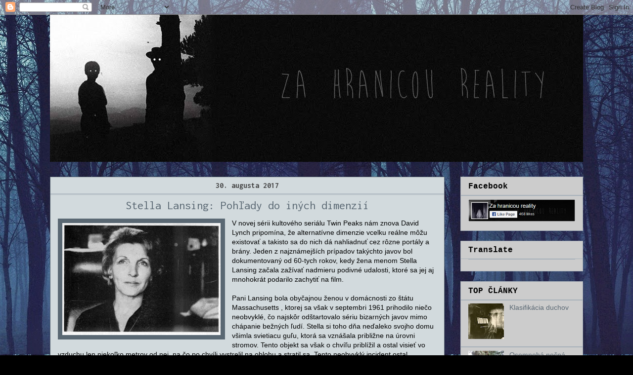

--- FILE ---
content_type: text/html; charset=UTF-8
request_url: https://zahranicoureality.blogspot.com/2017/08/stella-lansing-pohlady-do-inych-dimenzii.html
body_size: 18855
content:
<!DOCTYPE html>
<html class='v2' dir='ltr' xmlns='http://www.w3.org/1999/xhtml' xmlns:b='http://www.google.com/2005/gml/b' xmlns:data='http://www.google.com/2005/gml/data' xmlns:expr='http://www.google.com/2005/gml/expr'>
<head>
<link href='https://www.blogger.com/static/v1/widgets/335934321-css_bundle_v2.css' rel='stylesheet' type='text/css'/>
<meta content='width=1100' name='viewport'/>
<meta content='text/html; charset=UTF-8' http-equiv='Content-Type'/>
<meta content='blogger' name='generator'/>
<link href='https://zahranicoureality.blogspot.com/favicon.ico' rel='icon' type='image/x-icon'/>
<link href='http://zahranicoureality.blogspot.com/2017/08/stella-lansing-pohlady-do-inych-dimenzii.html' rel='canonical'/>
<link rel="alternate" type="application/atom+xml" title="ZA HRANICOU REALITY &#8211; paranormálne javy, desivé miesta a bizarné udalosti... - Atom" href="https://zahranicoureality.blogspot.com/feeds/posts/default" />
<link rel="alternate" type="application/rss+xml" title="ZA HRANICOU REALITY &#8211; paranormálne javy, desivé miesta a bizarné udalosti... - RSS" href="https://zahranicoureality.blogspot.com/feeds/posts/default?alt=rss" />
<link rel="service.post" type="application/atom+xml" title="ZA HRANICOU REALITY &#8211; paranormálne javy, desivé miesta a bizarné udalosti... - Atom" href="https://www.blogger.com/feeds/6923710598353810366/posts/default" />

<link rel="alternate" type="application/atom+xml" title="ZA HRANICOU REALITY &#8211; paranormálne javy, desivé miesta a bizarné udalosti... - Atom" href="https://zahranicoureality.blogspot.com/feeds/710419497409623931/comments/default" />
<!--Can't find substitution for tag [blog.ieCssRetrofitLinks]-->
<link href='https://blogger.googleusercontent.com/img/b/R29vZ2xl/AVvXsEguaI1JmnCh-Dv5yEoC8go0BXDqm3bXBGqXF7wJDQ_lPTBp39Mq9cHf4DjX-Q436LF-jV1wwXDiIQ7m5cerZAqQ9EPAcdfbFMU3_57kA4i3HnwBxHkOBlb_OXtPOo9JZeZhEeJmoJKM-gQ/s320/stella+lansing-za+hranicou+reality.jpg' rel='image_src'/>
<meta content='http://zahranicoureality.blogspot.com/2017/08/stella-lansing-pohlady-do-inych-dimenzii.html' property='og:url'/>
<meta content='Stella Lansing: Pohľady do iných dimenzií' property='og:title'/>
<meta content='  V novej sérii kultového seriálu Twin Peaks nám znova David Lynch pripomína, že alternatívne dimenzie vcelku reálne môžu existovať a takist...' property='og:description'/>
<meta content='https://blogger.googleusercontent.com/img/b/R29vZ2xl/AVvXsEguaI1JmnCh-Dv5yEoC8go0BXDqm3bXBGqXF7wJDQ_lPTBp39Mq9cHf4DjX-Q436LF-jV1wwXDiIQ7m5cerZAqQ9EPAcdfbFMU3_57kA4i3HnwBxHkOBlb_OXtPOo9JZeZhEeJmoJKM-gQ/w1200-h630-p-k-no-nu/stella+lansing-za+hranicou+reality.jpg' property='og:image'/>
<title>Stella Lansing: Pohľady do iných dimenzií ~ ZA HRANICOU REALITY &#8211; paranormálne javy, desivé miesta a bizarné udalosti...</title>
<style type='text/css'>@font-face{font-family:'Inconsolata';font-style:normal;font-weight:400;font-stretch:100%;font-display:swap;src:url(//fonts.gstatic.com/s/inconsolata/v37/QlddNThLqRwH-OJ1UHjlKENVzkWGVkL3GZQmAwLyxq15IDhunJ_o.woff2)format('woff2');unicode-range:U+0102-0103,U+0110-0111,U+0128-0129,U+0168-0169,U+01A0-01A1,U+01AF-01B0,U+0300-0301,U+0303-0304,U+0308-0309,U+0323,U+0329,U+1EA0-1EF9,U+20AB;}@font-face{font-family:'Inconsolata';font-style:normal;font-weight:400;font-stretch:100%;font-display:swap;src:url(//fonts.gstatic.com/s/inconsolata/v37/QlddNThLqRwH-OJ1UHjlKENVzkWGVkL3GZQmAwLyx615IDhunJ_o.woff2)format('woff2');unicode-range:U+0100-02BA,U+02BD-02C5,U+02C7-02CC,U+02CE-02D7,U+02DD-02FF,U+0304,U+0308,U+0329,U+1D00-1DBF,U+1E00-1E9F,U+1EF2-1EFF,U+2020,U+20A0-20AB,U+20AD-20C0,U+2113,U+2C60-2C7F,U+A720-A7FF;}@font-face{font-family:'Inconsolata';font-style:normal;font-weight:400;font-stretch:100%;font-display:swap;src:url(//fonts.gstatic.com/s/inconsolata/v37/QlddNThLqRwH-OJ1UHjlKENVzkWGVkL3GZQmAwLyya15IDhunA.woff2)format('woff2');unicode-range:U+0000-00FF,U+0131,U+0152-0153,U+02BB-02BC,U+02C6,U+02DA,U+02DC,U+0304,U+0308,U+0329,U+2000-206F,U+20AC,U+2122,U+2191,U+2193,U+2212,U+2215,U+FEFF,U+FFFD;}@font-face{font-family:'Inconsolata';font-style:normal;font-weight:700;font-stretch:100%;font-display:swap;src:url(//fonts.gstatic.com/s/inconsolata/v37/QlddNThLqRwH-OJ1UHjlKENVzkWGVkL3GZQmAwLyxq15IDhunJ_o.woff2)format('woff2');unicode-range:U+0102-0103,U+0110-0111,U+0128-0129,U+0168-0169,U+01A0-01A1,U+01AF-01B0,U+0300-0301,U+0303-0304,U+0308-0309,U+0323,U+0329,U+1EA0-1EF9,U+20AB;}@font-face{font-family:'Inconsolata';font-style:normal;font-weight:700;font-stretch:100%;font-display:swap;src:url(//fonts.gstatic.com/s/inconsolata/v37/QlddNThLqRwH-OJ1UHjlKENVzkWGVkL3GZQmAwLyx615IDhunJ_o.woff2)format('woff2');unicode-range:U+0100-02BA,U+02BD-02C5,U+02C7-02CC,U+02CE-02D7,U+02DD-02FF,U+0304,U+0308,U+0329,U+1D00-1DBF,U+1E00-1E9F,U+1EF2-1EFF,U+2020,U+20A0-20AB,U+20AD-20C0,U+2113,U+2C60-2C7F,U+A720-A7FF;}@font-face{font-family:'Inconsolata';font-style:normal;font-weight:700;font-stretch:100%;font-display:swap;src:url(//fonts.gstatic.com/s/inconsolata/v37/QlddNThLqRwH-OJ1UHjlKENVzkWGVkL3GZQmAwLyya15IDhunA.woff2)format('woff2');unicode-range:U+0000-00FF,U+0131,U+0152-0153,U+02BB-02BC,U+02C6,U+02DA,U+02DC,U+0304,U+0308,U+0329,U+2000-206F,U+20AC,U+2122,U+2191,U+2193,U+2212,U+2215,U+FEFF,U+FFFD;}</style>
<style id='page-skin-1' type='text/css'><!--
/*
-----------------------------------------------
Blogger Template Style
Name:     Awesome Inc.
Designer: Tina Chen
URL:      tinachen.org
----------------------------------------------- */
/* Content
----------------------------------------------- */
body {
font: normal normal 14px Arial, Tahoma, Helvetica, FreeSans, sans-serif;
color: #000000;
background: #000000 url(//3.bp.blogspot.com/-HX3z_CR7Rok/VJijJDicTDI/AAAAAAAACt4/MVODiY7hYnY/s0/foredt%2B2.jpg) repeat fixed top left;
}
html body .content-outer {
min-width: 0;
max-width: 100%;
width: 100%;
}
a:link {
text-decoration: none;
color: #5a6873;
}
a:visited {
text-decoration: none;
color: #5a6873;
}
a:hover {
text-decoration: underline;
color: #5a6873;
}
.body-fauxcolumn-outer .cap-top {
position: absolute;
z-index: 1;
height: 276px;
width: 100%;
background: transparent none repeat-x scroll top left;
_background-image: none;
}
/* Columns
----------------------------------------------- */
.content-inner {
padding: 0;
}
.header-inner .section {
margin: 0 16px;
}
.tabs-inner .section {
margin: 0 16px;
}
.main-inner {
padding-top: 30px;
}
.main-inner .column-center-inner,
.main-inner .column-left-inner,
.main-inner .column-right-inner {
padding: 0 5px;
}
*+html body .main-inner .column-center-inner {
margin-top: -30px;
}
#layout .main-inner .column-center-inner {
margin-top: 0;
}
/* Header
----------------------------------------------- */
.header-outer {
margin: 0 0 0 0;
background: transparent none repeat scroll 0 0;
}
.Header h1 {
font: normal bold 40px Arial, Tahoma, Helvetica, FreeSans, sans-serif;
color: #000000;
text-shadow: 0 0 -1px #000000;
}
.Header h1 a {
color: #000000;
}
.Header .description {
font: normal normal 14px Arial, Tahoma, Helvetica, FreeSans, sans-serif;
color: #000000;
}
.header-inner .Header .titlewrapper,
.header-inner .Header .descriptionwrapper {
padding-left: 0;
padding-right: 0;
margin-bottom: 0;
}
.header-inner .Header .titlewrapper {
padding-top: 22px;
}
/* Tabs
----------------------------------------------- */
.tabs-outer {
overflow: hidden;
position: relative;
background: #141414 none repeat scroll 0 0;
}
#layout .tabs-outer {
overflow: visible;
}
.tabs-cap-top, .tabs-cap-bottom {
position: absolute;
width: 100%;
border-top: 1px solid #a7b1ba;
}
.tabs-cap-bottom {
bottom: 0;
}
.tabs-inner .widget li a {
display: inline-block;
margin: 0;
padding: .6em 1.5em;
font: normal bold 14px Arial, Tahoma, Helvetica, FreeSans, sans-serif;
color: #000000;
border-top: 1px solid #a7b1ba;
border-bottom: 1px solid #a7b1ba;
border-left: 1px solid #a7b1ba;
height: 16px;
line-height: 16px;
}
.tabs-inner .widget li:last-child a {
border-right: 1px solid #a7b1ba;
}
.tabs-inner .widget li.selected a, .tabs-inner .widget li a:hover {
background: #444444 none repeat-x scroll 0 -100px;
color: #000000;
}
/* Headings
----------------------------------------------- */
h2 {
font: normal bold 16px 'Courier New', Courier, FreeMono, monospace;
color: #000000;
}
/* Widgets
----------------------------------------------- */
.main-inner .section {
margin: 0 27px;
padding: 0;
}
.main-inner .column-left-outer,
.main-inner .column-right-outer {
margin-top: 0;
}
#layout .main-inner .column-left-outer,
#layout .main-inner .column-right-outer {
margin-top: 0;
}
.main-inner .column-left-inner,
.main-inner .column-right-inner {
background: transparent none repeat 0 0;
-moz-box-shadow: 0 0 0 rgba(0, 0, 0, .2);
-webkit-box-shadow: 0 0 0 rgba(0, 0, 0, .2);
-goog-ms-box-shadow: 0 0 0 rgba(0, 0, 0, .2);
box-shadow: 0 0 0 rgba(0, 0, 0, .2);
-moz-border-radius: 0;
-webkit-border-radius: 0;
-goog-ms-border-radius: 0;
border-radius: 0;
}
#layout .main-inner .column-left-inner,
#layout .main-inner .column-right-inner {
margin-top: 0;
}
.sidebar .widget {
font: normal normal 14px Arial, Tahoma, Helvetica, FreeSans, sans-serif;
color: #000000;
}
.sidebar .widget a:link {
color: #5a6873;
}
.sidebar .widget a:visited {
color: #5a6873;
}
.sidebar .widget a:hover {
color: #444444;
}
.sidebar .widget h2 {
text-shadow: 0 0 -1px #000000;
}
.main-inner .widget {
background-color: #cccccc;
border: 1px solid #a7b1ba;
padding: 0 15px 15px;
margin: 20px -16px;
-moz-box-shadow: 0 0 0 rgba(0, 0, 0, .2);
-webkit-box-shadow: 0 0 0 rgba(0, 0, 0, .2);
-goog-ms-box-shadow: 0 0 0 rgba(0, 0, 0, .2);
box-shadow: 0 0 0 rgba(0, 0, 0, .2);
-moz-border-radius: 0;
-webkit-border-radius: 0;
-goog-ms-border-radius: 0;
border-radius: 0;
}
.main-inner .widget h2 {
margin: 0 -15px;
padding: .6em 15px .5em;
border-bottom: 1px solid #a7b1ba;
}
.footer-inner .widget h2 {
padding: 0 0 .4em;
border-bottom: 1px solid #a7b1ba;
}
.main-inner .widget h2 + div, .footer-inner .widget h2 + div {
border-top: 1px solid #a7b1ba;
padding-top: 8px;
}
.main-inner .widget .widget-content {
margin: 0 -15px;
padding: 7px 15px 0;
}
.main-inner .widget ul, .main-inner .widget #ArchiveList ul.flat {
margin: -8px -15px 0;
padding: 0;
list-style: none;
}
.main-inner .widget #ArchiveList {
margin: -8px 0 0;
}
.main-inner .widget ul li, .main-inner .widget #ArchiveList ul.flat li {
padding: .5em 15px;
text-indent: 0;
color: #5a6873;
border-top: 1px solid #a7b1ba;
border-bottom: 1px solid #a7b1ba;
}
.main-inner .widget #ArchiveList ul li {
padding-top: .25em;
padding-bottom: .25em;
}
.main-inner .widget ul li:first-child, .main-inner .widget #ArchiveList ul.flat li:first-child {
border-top: none;
}
.main-inner .widget ul li:last-child, .main-inner .widget #ArchiveList ul.flat li:last-child {
border-bottom: none;
}
.post-body {
position: relative;
}
.main-inner .widget .post-body ul {
padding: 0 2.5em;
margin: .5em 0;
list-style: disc;
}
.main-inner .widget .post-body ul li {
padding: 0.25em 0;
margin-bottom: .25em;
color: #000000;
border: none;
}
.footer-inner .widget ul {
padding: 0;
list-style: none;
}
.widget .zippy {
color: #5a6873;
}
/* Posts
----------------------------------------------- */
body .main-inner .Blog {
padding: 0;
margin-bottom: 1em;
background-color: transparent;
border: none;
-moz-box-shadow: 0 0 0 rgba(0, 0, 0, 0);
-webkit-box-shadow: 0 0 0 rgba(0, 0, 0, 0);
-goog-ms-box-shadow: 0 0 0 rgba(0, 0, 0, 0);
box-shadow: 0 0 0 rgba(0, 0, 0, 0);
}
.main-inner .section:last-child .Blog:last-child {
padding: 0;
margin-bottom: 1em;
}
.main-inner .widget h2.date-header {
margin: 0 -15px 1px;
padding: 0 0 0 0;
font: normal bold 16px Inconsolata;
color: #444444;
background: transparent none no-repeat scroll top left;
border-top: 0 solid #5a6873;
border-bottom: 1px solid #a7b1ba;
-moz-border-radius-topleft: 0;
-moz-border-radius-topright: 0;
-webkit-border-top-left-radius: 0;
-webkit-border-top-right-radius: 0;
border-top-left-radius: 0;
border-top-right-radius: 0;
position: static;
bottom: 100%;
right: 15px;
text-shadow: 0 0 -1px #000000;
}
.main-inner .widget h2.date-header span {
font: normal bold 16px Inconsolata;
display: block;
padding: .5em 15px;
border-left: 0 solid #5a6873;
border-right: 0 solid #5a6873;
}
.date-outer {
position: relative;
margin: 30px 0 20px;
padding: 0 15px;
background-color: #d2dadd;
border: 1px solid #5e6c77;
-moz-box-shadow: 0 0 0 rgba(0, 0, 0, .2);
-webkit-box-shadow: 0 0 0 rgba(0, 0, 0, .2);
-goog-ms-box-shadow: 0 0 0 rgba(0, 0, 0, .2);
box-shadow: 0 0 0 rgba(0, 0, 0, .2);
-moz-border-radius: 0;
-webkit-border-radius: 0;
-goog-ms-border-radius: 0;
border-radius: 0;
}
.date-outer:first-child {
margin-top: 0;
}
.date-outer:last-child {
margin-bottom: 20px;
-moz-border-radius-bottomleft: 0;
-moz-border-radius-bottomright: 0;
-webkit-border-bottom-left-radius: 0;
-webkit-border-bottom-right-radius: 0;
-goog-ms-border-bottom-left-radius: 0;
-goog-ms-border-bottom-right-radius: 0;
border-bottom-left-radius: 0;
border-bottom-right-radius: 0;
}
.date-posts {
margin: 0 -15px;
padding: 0 15px;
clear: both;
}
.post-outer, .inline-ad {
border-top: 1px solid #5e6c77;
margin: 0 -15px;
padding: 15px 15px;
}
.post-outer {
padding-bottom: 10px;
}
.post-outer:first-child {
padding-top: 0;
border-top: none;
}
.post-outer:last-child, .inline-ad:last-child {
border-bottom: none;
}
.post-body {
position: relative;
}
.post-body img {
padding: 8px;
background: #5a6873;
border: 1px solid transparent;
-moz-box-shadow: 0 0 0 rgba(0, 0, 0, .2);
-webkit-box-shadow: 0 0 0 rgba(0, 0, 0, .2);
box-shadow: 0 0 0 rgba(0, 0, 0, .2);
-moz-border-radius: 0;
-webkit-border-radius: 0;
border-radius: 0;
}
h3.post-title, h4 {
font: normal normal 24px Inconsolata;
color: #5a6873;
}
h3.post-title a {
font: normal normal 24px Inconsolata;
color: #5a6873;
}
h3.post-title a:hover {
color: #5a6873;
text-decoration: underline;
}
.post-header {
margin: 0 0 1em;
}
.post-body {
line-height: 1.4;
}
.post-outer h2 {
color: #000000;
}
.post-footer {
margin: 1.5em 0 0;
}
#blog-pager {
padding: 15px;
font-size: 120%;
background-color: #d2dadd;
border: 1px solid #a7b1ba;
-moz-box-shadow: 0 0 0 rgba(0, 0, 0, .2);
-webkit-box-shadow: 0 0 0 rgba(0, 0, 0, .2);
-goog-ms-box-shadow: 0 0 0 rgba(0, 0, 0, .2);
box-shadow: 0 0 0 rgba(0, 0, 0, .2);
-moz-border-radius: 0;
-webkit-border-radius: 0;
-goog-ms-border-radius: 0;
border-radius: 0;
-moz-border-radius-topleft: 0;
-moz-border-radius-topright: 0;
-webkit-border-top-left-radius: 0;
-webkit-border-top-right-radius: 0;
-goog-ms-border-top-left-radius: 0;
-goog-ms-border-top-right-radius: 0;
border-top-left-radius: 0;
border-top-right-radius-topright: 0;
margin-top: 1em;
}
.blog-feeds, .post-feeds {
margin: 1em 0;
text-align: center;
color: #000000;
}
.blog-feeds a, .post-feeds a {
color: #5a6873;
}
.blog-feeds a:visited, .post-feeds a:visited {
color: #5a6873;
}
.blog-feeds a:hover, .post-feeds a:hover {
color: #5a6873;
}
.post-outer .comments {
margin-top: 2em;
}
/* Comments
----------------------------------------------- */
.comments .comments-content .icon.blog-author {
background-repeat: no-repeat;
background-image: url([data-uri]);
}
.comments .comments-content .loadmore a {
border-top: 1px solid #a7b1ba;
border-bottom: 1px solid #a7b1ba;
}
.comments .continue {
border-top: 2px solid #a7b1ba;
}
/* Footer
----------------------------------------------- */
.footer-outer {
margin: -0 0 -1px;
padding: 0 0 0;
color: #000000;
overflow: hidden;
}
.footer-fauxborder-left {
border-top: 1px solid #a7b1ba;
background: #cccccc none repeat scroll 0 0;
-moz-box-shadow: 0 0 0 rgba(0, 0, 0, .2);
-webkit-box-shadow: 0 0 0 rgba(0, 0, 0, .2);
-goog-ms-box-shadow: 0 0 0 rgba(0, 0, 0, .2);
box-shadow: 0 0 0 rgba(0, 0, 0, .2);
margin: 0 -0;
}
/* Mobile
----------------------------------------------- */
body.mobile {
background-size: auto;
}
.mobile .body-fauxcolumn-outer {
background: transparent none repeat scroll top left;
}
*+html body.mobile .main-inner .column-center-inner {
margin-top: 0;
}
.mobile .main-inner .widget {
padding: 0 0 15px;
}
.mobile .main-inner .widget h2 + div,
.mobile .footer-inner .widget h2 + div {
border-top: none;
padding-top: 0;
}
.mobile .footer-inner .widget h2 {
padding: 0.5em 0;
border-bottom: none;
}
.mobile .main-inner .widget .widget-content {
margin: 0;
padding: 7px 0 0;
}
.mobile .main-inner .widget ul,
.mobile .main-inner .widget #ArchiveList ul.flat {
margin: 0 -15px 0;
}
.mobile .main-inner .widget h2.date-header {
right: 0;
}
.mobile .date-header span {
padding: 0.4em 0;
}
.mobile .date-outer:first-child {
margin-bottom: 0;
border: 1px solid #5e6c77;
-moz-border-radius-topleft: 0;
-moz-border-radius-topright: 0;
-webkit-border-top-left-radius: 0;
-webkit-border-top-right-radius: 0;
-goog-ms-border-top-left-radius: 0;
-goog-ms-border-top-right-radius: 0;
border-top-left-radius: 0;
border-top-right-radius: 0;
}
.mobile .date-outer {
border-color: #5e6c77;
border-width: 0 1px 1px;
}
.mobile .date-outer:last-child {
margin-bottom: 0;
}
.mobile .main-inner {
padding: 0;
}
.mobile .header-inner .section {
margin: 0;
}
.mobile .post-outer, .mobile .inline-ad {
padding: 5px 0;
}
.mobile .tabs-inner .section {
margin: 0 10px;
}
.mobile .main-inner .widget h2 {
margin: 0;
padding: 0;
}
.mobile .main-inner .widget h2.date-header span {
padding: 0;
}
.mobile .main-inner .widget .widget-content {
margin: 0;
padding: 7px 0 0;
}
.mobile #blog-pager {
border: 1px solid transparent;
background: #cccccc none repeat scroll 0 0;
}
.mobile .main-inner .column-left-inner,
.mobile .main-inner .column-right-inner {
background: transparent none repeat 0 0;
-moz-box-shadow: none;
-webkit-box-shadow: none;
-goog-ms-box-shadow: none;
box-shadow: none;
}
.mobile .date-posts {
margin: 0;
padding: 0;
}
.mobile .footer-fauxborder-left {
margin: 0;
border-top: inherit;
}
.mobile .main-inner .section:last-child .Blog:last-child {
margin-bottom: 0;
}
.mobile-index-contents {
color: #000000;
}
.mobile .mobile-link-button {
background: #5a6873 none repeat scroll 0 0;
}
.mobile-link-button a:link, .mobile-link-button a:visited {
color: #ffffff;
}
.mobile .tabs-inner .PageList .widget-content {
background: transparent;
border-top: 1px solid;
border-color: #a7b1ba;
color: #000000;
}
.mobile .tabs-inner .PageList .widget-content .pagelist-arrow {
border-left: 1px solid #a7b1ba;
}
.post-title {
text-align: center;
}
.date-header {
text-align: center;
}
--></style>
<style id='template-skin-1' type='text/css'><!--
body {
min-width: 1110px;
}
.content-outer, .content-fauxcolumn-outer, .region-inner {
min-width: 1110px;
max-width: 1110px;
_width: 1110px;
}
.main-inner .columns {
padding-left: 0px;
padding-right: 280px;
}
.main-inner .fauxcolumn-center-outer {
left: 0px;
right: 280px;
/* IE6 does not respect left and right together */
_width: expression(this.parentNode.offsetWidth -
parseInt("0px") -
parseInt("280px") + 'px');
}
.main-inner .fauxcolumn-left-outer {
width: 0px;
}
.main-inner .fauxcolumn-right-outer {
width: 280px;
}
.main-inner .column-left-outer {
width: 0px;
right: 100%;
margin-left: -0px;
}
.main-inner .column-right-outer {
width: 280px;
margin-right: -280px;
}
#layout {
min-width: 0;
}
#layout .content-outer {
min-width: 0;
width: 800px;
}
#layout .region-inner {
min-width: 0;
width: auto;
}
--></style>
<link href='https://www.blogger.com/dyn-css/authorization.css?targetBlogID=6923710598353810366&amp;zx=96eb7b3a-5a90-499e-8296-94b91e4a7e88' media='none' onload='if(media!=&#39;all&#39;)media=&#39;all&#39;' rel='stylesheet'/><noscript><link href='https://www.blogger.com/dyn-css/authorization.css?targetBlogID=6923710598353810366&amp;zx=96eb7b3a-5a90-499e-8296-94b91e4a7e88' rel='stylesheet'/></noscript>
<meta name='google-adsense-platform-account' content='ca-host-pub-1556223355139109'/>
<meta name='google-adsense-platform-domain' content='blogspot.com'/>

</head>
<body class='loading variant-dark'>
<div class='navbar section' id='navbar'><div class='widget Navbar' data-version='1' id='Navbar1'><script type="text/javascript">
    function setAttributeOnload(object, attribute, val) {
      if(window.addEventListener) {
        window.addEventListener('load',
          function(){ object[attribute] = val; }, false);
      } else {
        window.attachEvent('onload', function(){ object[attribute] = val; });
      }
    }
  </script>
<div id="navbar-iframe-container"></div>
<script type="text/javascript" src="https://apis.google.com/js/platform.js"></script>
<script type="text/javascript">
      gapi.load("gapi.iframes:gapi.iframes.style.bubble", function() {
        if (gapi.iframes && gapi.iframes.getContext) {
          gapi.iframes.getContext().openChild({
              url: 'https://www.blogger.com/navbar/6923710598353810366?po\x3d710419497409623931\x26origin\x3dhttps://zahranicoureality.blogspot.com',
              where: document.getElementById("navbar-iframe-container"),
              id: "navbar-iframe"
          });
        }
      });
    </script><script type="text/javascript">
(function() {
var script = document.createElement('script');
script.type = 'text/javascript';
script.src = '//pagead2.googlesyndication.com/pagead/js/google_top_exp.js';
var head = document.getElementsByTagName('head')[0];
if (head) {
head.appendChild(script);
}})();
</script>
</div></div>
<div class='body-fauxcolumns'>
<div class='fauxcolumn-outer body-fauxcolumn-outer'>
<div class='cap-top'>
<div class='cap-left'></div>
<div class='cap-right'></div>
</div>
<div class='fauxborder-left'>
<div class='fauxborder-right'></div>
<div class='fauxcolumn-inner'>
</div>
</div>
<div class='cap-bottom'>
<div class='cap-left'></div>
<div class='cap-right'></div>
</div>
</div>
</div>
<div class='content'>
<div class='content-fauxcolumns'>
<div class='fauxcolumn-outer content-fauxcolumn-outer'>
<div class='cap-top'>
<div class='cap-left'></div>
<div class='cap-right'></div>
</div>
<div class='fauxborder-left'>
<div class='fauxborder-right'></div>
<div class='fauxcolumn-inner'>
</div>
</div>
<div class='cap-bottom'>
<div class='cap-left'></div>
<div class='cap-right'></div>
</div>
</div>
</div>
<div class='content-outer'>
<div class='content-cap-top cap-top'>
<div class='cap-left'></div>
<div class='cap-right'></div>
</div>
<div class='fauxborder-left content-fauxborder-left'>
<div class='fauxborder-right content-fauxborder-right'></div>
<div class='content-inner'>
<header>
<div class='header-outer'>
<div class='header-cap-top cap-top'>
<div class='cap-left'></div>
<div class='cap-right'></div>
</div>
<div class='fauxborder-left header-fauxborder-left'>
<div class='fauxborder-right header-fauxborder-right'></div>
<div class='region-inner header-inner'>
<div class='header section' id='header'><div class='widget Header' data-version='1' id='Header1'>
<div id='header-inner'>
<a href='https://zahranicoureality.blogspot.com/' style='display: block'>
<img alt='ZA HRANICOU REALITY – paranormálne javy, desivé miesta a bizarné udalosti...' height='298px; ' id='Header1_headerimg' src='https://blogger.googleusercontent.com/img/b/R29vZ2xl/AVvXsEjLKdVUzEjbZ5Y4TC1Tw_nzdMvJANlsyBhKtC9vxm_edLzTXpI5ejnT-sEKf28JBkeVE2UtBRmoY635ko6OAzmYNQ9otcEhOwJWwQMwfrHtB5S_V6E9ZRqkogubkyf8_6DNauu_uuOWDvA/s1600/22-3+BRAIN+FLOWER.jpg' style='display: block' width='1100px; '/>
</a>
</div>
</div></div>
</div>
</div>
<div class='header-cap-bottom cap-bottom'>
<div class='cap-left'></div>
<div class='cap-right'></div>
</div>
</div>
</header>
<div class='tabs-outer'>
<div class='tabs-cap-top cap-top'>
<div class='cap-left'></div>
<div class='cap-right'></div>
</div>
<div class='fauxborder-left tabs-fauxborder-left'>
<div class='fauxborder-right tabs-fauxborder-right'></div>
<div class='region-inner tabs-inner'>
<div class='tabs no-items section' id='crosscol'></div>
<div class='tabs no-items section' id='crosscol-overflow'></div>
</div>
</div>
<div class='tabs-cap-bottom cap-bottom'>
<div class='cap-left'></div>
<div class='cap-right'></div>
</div>
</div>
<div class='main-outer'>
<div class='main-cap-top cap-top'>
<div class='cap-left'></div>
<div class='cap-right'></div>
</div>
<div class='fauxborder-left main-fauxborder-left'>
<div class='fauxborder-right main-fauxborder-right'></div>
<div class='region-inner main-inner'>
<div class='columns fauxcolumns'>
<div class='fauxcolumn-outer fauxcolumn-center-outer'>
<div class='cap-top'>
<div class='cap-left'></div>
<div class='cap-right'></div>
</div>
<div class='fauxborder-left'>
<div class='fauxborder-right'></div>
<div class='fauxcolumn-inner'>
</div>
</div>
<div class='cap-bottom'>
<div class='cap-left'></div>
<div class='cap-right'></div>
</div>
</div>
<div class='fauxcolumn-outer fauxcolumn-left-outer'>
<div class='cap-top'>
<div class='cap-left'></div>
<div class='cap-right'></div>
</div>
<div class='fauxborder-left'>
<div class='fauxborder-right'></div>
<div class='fauxcolumn-inner'>
</div>
</div>
<div class='cap-bottom'>
<div class='cap-left'></div>
<div class='cap-right'></div>
</div>
</div>
<div class='fauxcolumn-outer fauxcolumn-right-outer'>
<div class='cap-top'>
<div class='cap-left'></div>
<div class='cap-right'></div>
</div>
<div class='fauxborder-left'>
<div class='fauxborder-right'></div>
<div class='fauxcolumn-inner'>
</div>
</div>
<div class='cap-bottom'>
<div class='cap-left'></div>
<div class='cap-right'></div>
</div>
</div>
<!-- corrects IE6 width calculation -->
<div class='columns-inner'>
<div class='column-center-outer'>
<div class='column-center-inner'>
<div class='main section' id='main'><div class='widget Blog' data-version='1' id='Blog1'>
<div class='blog-posts hfeed'>

          <div class="date-outer">
        
<h2 class='date-header'><span>30. augusta 2017</span></h2>

          <div class="date-posts">
        
<div class='post-outer'>
<div class='post hentry' itemprop='blogPost' itemscope='itemscope' itemtype='http://schema.org/BlogPosting'>
<meta content='https://blogger.googleusercontent.com/img/b/R29vZ2xl/AVvXsEguaI1JmnCh-Dv5yEoC8go0BXDqm3bXBGqXF7wJDQ_lPTBp39Mq9cHf4DjX-Q436LF-jV1wwXDiIQ7m5cerZAqQ9EPAcdfbFMU3_57kA4i3HnwBxHkOBlb_OXtPOo9JZeZhEeJmoJKM-gQ/s320/stella+lansing-za+hranicou+reality.jpg' itemprop='image_url'/>
<meta content='6923710598353810366' itemprop='blogId'/>
<meta content='710419497409623931' itemprop='postId'/>
<a name='710419497409623931'></a>
<h3 class='post-title entry-title' itemprop='name'>
Stella Lansing: Pohľady do iných dimenzií
</h3>
<div class='post-header'>
<div class='post-header-line-1'></div>
</div>
<div class='post-body entry-content' id='post-body-710419497409623931' itemprop='description articleBody'>
<div class="separator" style="clear: both; text-align: center;">
<a href="https://blogger.googleusercontent.com/img/b/R29vZ2xl/AVvXsEguaI1JmnCh-Dv5yEoC8go0BXDqm3bXBGqXF7wJDQ_lPTBp39Mq9cHf4DjX-Q436LF-jV1wwXDiIQ7m5cerZAqQ9EPAcdfbFMU3_57kA4i3HnwBxHkOBlb_OXtPOo9JZeZhEeJmoJKM-gQ/s1600/stella+lansing-za+hranicou+reality.jpg" imageanchor="1" style="clear: left; float: left; margin-bottom: 1em; margin-right: 1em;"><img border="0" data-original-height="355" data-original-width="500" height="227" src="https://blogger.googleusercontent.com/img/b/R29vZ2xl/AVvXsEguaI1JmnCh-Dv5yEoC8go0BXDqm3bXBGqXF7wJDQ_lPTBp39Mq9cHf4DjX-Q436LF-jV1wwXDiIQ7m5cerZAqQ9EPAcdfbFMU3_57kA4i3HnwBxHkOBlb_OXtPOo9JZeZhEeJmoJKM-gQ/s320/stella+lansing-za+hranicou+reality.jpg" width="320" /></a></div>
V novej sérii kultového seriálu Twin Peaks nám znova David Lynch pripomína, že alternatívne dimenzie vcelku reálne môžu existovať a takisto sa do nich dá nahliadnuť cez rôzne portály a brány. Jeden z najznámejších prípadov takýchto javov bol dokumentovaný od 60-tych rokov, kedy žena menom Stella Lansing začala zažívať nadmieru podivné udalosti, ktoré sa jej aj mnohokrát podarilo zachytiť na film.<br />
<br />
<a name="more"></a>Pani Lansing bola obyčajnou ženou v domácnosti zo štátu Massachusetts&nbsp;, ktorej sa však v septembri 1961 prihodilo niečo neobvyklé, čo najskôr odštartovalo sériu bizarných javov mimo chápanie bežných ľudí. Stella si toho dňa neďaleko svojho domu všimla svietiacu guľu, ktorá sa vznášala približne na úrovni stromov. Tento objekt sa však o chvíľu priblížil a ostal visieť vo vzduchu len niekoľko metrov od nej, na čo po chvíli vystrelil na oblohu a stratil sa. Tento neobvyklý incident ostal spočiatku bez nejakej ďalšej odozvy, avšak po štyroch rokoch pokoja veci začali naberať dramatický charakter.<br />
<br />
V roku 1965 nastal na severovýchode USA veľký výpadok prúdu. Jedného večera šla Stella autom za známymi, ktorým mala doniesť sviečky, aby im počas výpadku pomohla. Počas šoférovania si však všimla ten istý svietiaci objekt, ktorý videla pri prvom stretnutí. Tentokrát sa guľa pohybovala priamo po stĺpoch elektrického vedenia a nasledovala jej auto blízko cesty. Stella sa však ani nestihla rozhodnúť, čo robiť, keď sa na ceste pred ňou odrazu objavilo zvláštne čierne auto, ktoré akoby bolo poháňané svetelnou guľou. Vozidlo potom spomalilo a zastavilo na krajnici, a zatiaľ čo zmätená žena prechádzala okolo, guľa zmenila smer a odletela ponad polia mimo jej dohľad. V čase výpadku sa pritom objavilo viacero výpovedí, kedy svedkovia tvrdili, že videli UFO. Niektorí odborníci potom výpadok elektriny dokonca pripisovali mimozemským objektom, avšak túto spojitosť sa dokázať nikdy nepodarilo.<br />
<br />
Počas nasledujúcich dvoch rokov Stella pravidelne vídavala podivné svetlá na oblohe, ktoré ju niekedy prenasledovali. Pri niektorých týchto stretnutiach boli prítomné aj jej deti, ktoré tieto javy taktiež videli, avšak počas týchto rokov sa žena o zvláštnych javoch zmienila iba rodine a jej najbližším. Skutočne bizarné udalosti však ešte len mali prísť. Na sviatok Halloween roku 1966 sa Stella stretla s groteskným tvorom. Keď asi o pol ôsmej večer zaparkovala autom pri neďalekom jazere, z vody sa odrazu v reflektoroch auta zjavila hlava neznámej "obludy", ktorá mala akúsi priliehavú tmavú "čiapku". Stella okamžite auto otočila a v panike dupla na plyn, avšak všimla si, že humanoidný tvor vyšiel na breh a bežal smerom k jej domu, ktorý bol neďaleko.<br />
<br />
V tom momente sa taktiež objavila svietiaca guľa oranžovej farby, ktorú obklopovala akási hmla alebo opar. Za jej domom sa potom objavila väčšia guľa, ktorá následne preletela nízko nad hladinou jazera. Tento objekt pritom videli aj dvaja teenageri zo susedného domu. V roku 1967 sa už podobné javy stali bežnou vecou a Stella si uvedomila, že jedinou vecou, ktorú môže spraviť, je skúsiť ich zdokumentovať. Kúpila si teda kameru s 8mm filmom, ktorý bol v tej dobe populárnym formátom. Už predtým viackrát vyfotografovala podivné svetlá, ktoré ju prenasledovali, avšak s novou kamerou sa jej podarilo zachytiť veci, ktoré vyzerali doslova ako z iného času a sveta. Na záberoch sa začali objavovať štruktúry a postavy, ktoré nikto z mnohých svedkov sprevádzajúcich Stellu nevidel voľným okom.<br />
<br />
18. februára 1967 zastavila Stella na ceste Route 32, kde sa odrazu objavili dve žlté svetlá. Krátko na to na krajnici zastalo iné auto, z ktorého vystúpil udivený muž, ktorý si ich taktiež všimol. Šla teda rýchlo domov, aby si vzala svoju kameru, no na mieste sa medzitým objavili ďalšie dve svetlá. Jedno z nich sa potom zastavilo a začalo skákať "ako gumená loptička". Stella tieto javy pomaly natáčala a svietiace body jej pritom poskytli dosť času na pozorovanie. Pri jej aute sa pristavila aj jej známa z mesta, s ktorou podivné divadlo v úžase sledovali. Po nejakej chvíli tieto svetlá zmizli a v diaľke sa zjavil jeden modrastý bod, ktorý sa priblížil a zastal niekoľko desiatok metrov od žien. Keď sa celé svetelné predstavenie skončilo, Stella odniesla svoj film na vyvolanie do laboratória v Springfielde.<br />
<br />
<div class="separator" style="clear: both; text-align: center;">
<a href="https://blogger.googleusercontent.com/img/b/R29vZ2xl/AVvXsEjjS_Mogu_tTqL8HJrxgMuy9k8_AFJR12je8hNJB8OkZfKTV-iBocimjF3fZpDQYw0LKLhnrEIyI_0_7PU7ECppdAVtvzd_ANbQhEZ56d7kbOll00mGtntd93wYYb6-RfZpPundBOS_yM0/s1600/The-Occupants-tile.jpg" imageanchor="1" style="margin-left: 1em; margin-right: 1em;"><img border="0" data-original-height="241" data-original-width="703" height="217" src="https://blogger.googleusercontent.com/img/b/R29vZ2xl/AVvXsEjjS_Mogu_tTqL8HJrxgMuy9k8_AFJR12je8hNJB8OkZfKTV-iBocimjF3fZpDQYw0LKLhnrEIyI_0_7PU7ECppdAVtvzd_ANbQhEZ56d7kbOll00mGtntd93wYYb6-RfZpPundBOS_yM0/s640/The-Occupants-tile.jpg" width="640" /></a></div>
<br />
V roku 1968 si nakoniec zaobstarala aj vlastný projektor, na ktorom sa dali natočené zábery spomaliť a lepšie obzrieť. Až pri týchto experimentoch s filmom si však Stella všimla skryté, často znepokojivé zábery, ktoré pri natáčaní nevidela voľným okom. Jeden jasný objekt, ktorý toho večera roku 1967 natočila, obsahoval postavy neznámych mužov, ktorých Stella nazvala "okupanti". Na obraze sa odrazu objavili štyri tvary pripomínajúce hlavy a torzá, ktoré akoby boli na palube nejakého stroja. Stella si však nič také počas natáčania nevšimla a nevedela si vysvetliť, odkiaľ by sa postavy mohli vziať. Ku koncu 60-tych rokov ju už vo vyšetrovaní týchto javov podnecovala aj jej rodina, a ani zďaleka to nevyzeralo, že by tieto udalosti mali skončiť.<br />
<br />
Kedysi v roku 1970 sa na jej fotografiách začal objavovať opakujúci sa obraz. Išlo o čiary v tvare ciferníka, ktoré väčšinou obklopovali iné objekty na fotkách, avšak čo bolo najzvláštnejšie, tieto čiary sa objavovali na samotnom filme a zasahovali aj do priestoru medzi zábermi. O tieto unikátne zábery sa však doposiaľ nikto bližšie nezaujímal, až kým sa Stella nedostala na konferenciu na tému UFO a nestretla psychológa Dr. Bertholda Schwarza, ktorý sa zaujímal o rôzne paranormálne javy. Ten sa o jej prípad začal zaujímať a podrobil ju viacerým vyšetreniam. Podivné fenomény si však po rokoch na jej zdraví vyžiadali daň, a tak bola nakoniec Stella hospitalizovaná na psychiatrickej liečebni, kde na ňu dozeral samotný riaditeľ.<br />
<br />
<div class="separator" style="clear: both; text-align: center;">
<a href="https://blogger.googleusercontent.com/img/b/R29vZ2xl/AVvXsEiN5wjsO6qBo7rlLzT54IdceRU1Xl8IPDa-5QnwonSyPa7o5eRratlp1JMOavVchg10CdV0TLNyvlSU7ycri1I3kCnKZe4JzZ9qqoj1cKl63rgc7sTT9p5ajFxjGdg4KpNJ0iF69-iQEuk/s1600/clocks-stella-500x375.jpg" imageanchor="1" style="margin-left: 1em; margin-right: 1em;"><img border="0" data-original-height="375" data-original-width="500" height="240" src="https://blogger.googleusercontent.com/img/b/R29vZ2xl/AVvXsEiN5wjsO6qBo7rlLzT54IdceRU1Xl8IPDa-5QnwonSyPa7o5eRratlp1JMOavVchg10CdV0TLNyvlSU7ycri1I3kCnKZe4JzZ9qqoj1cKl63rgc7sTT9p5ajFxjGdg4KpNJ0iF69-iQEuk/s320/clocks-stella-500x375.jpg" width="320" /></a></div>
<br />
V liečebni sa potom Stella zdôverila, že je v telepatickom kontakte, ktorý zahŕňa UFO a dokonca aj Belzebuba - samotného diabla. Riaditeľ liečebne následne do jej karty zaznamenal, že žena trpí paranoidnou schizofréniou a všetky jej výpovede predstavujú iba halucinácie. O pár dní však už bola doma, no ani nie o mesiac na to sa znova prihlásila na 5 týždňov a liečbu nakoniec podstúpila až do konca. Dr. Schwarz veril, že Stella prešla dočasnou psychózou, ktorú jej spôsobili všetky neprirodzené javy, ktoré ju dlho sprevádzali. Počas rokov však zdokumentovala mnohé tieto udalosti a viedla si aj denník, v ktorom opisovala všetky nadprirodzené stretnutia a pozorovania. Pri jednej príležitosti jej vraj stŕpla celá ľavá ruka po tom, čo odfotografovala "blikajúcu bytosť". Schwarz potom podrobil analýze aj jej fotografie aj videozáznamy, ktoré zobrazovali rôzne štruktúry a záblesky na oblohe.<br />
<br />
Na dvoch po sebe nasledujúcich fotografiách, ktoré mali byť autoportrétmi, sa na jednej fotke na jej tvári dokonca objavuje neprirodzená deformácia. Tieto fotografie boli pritom vyhotovené v rozmedzí niekoľkých sekúnd:<br />
<div class="separator" style="clear: both; text-align: center;">
<a href="https://blogger.googleusercontent.com/img/b/R29vZ2xl/AVvXsEjLRl1Sld_2XdiGYwgBPrrbqTXH-l43DPFltToVcH8nJQ1cYrU4M5nlHXvL_0Kmzw1kGwvssE0MZpqsaJj4dvrFpHtQ74qtoqUJ_KzIsSsSaLSxH6knRvbwte2YQUnxCpic5vdd2ye8gvw/s1600/Stellaface1-vert.jpg" imageanchor="1" style="margin-left: 1em; margin-right: 1em;"><img border="0" data-original-height="434" data-original-width="446" height="311" src="https://blogger.googleusercontent.com/img/b/R29vZ2xl/AVvXsEjLRl1Sld_2XdiGYwgBPrrbqTXH-l43DPFltToVcH8nJQ1cYrU4M5nlHXvL_0Kmzw1kGwvssE0MZpqsaJj4dvrFpHtQ74qtoqUJ_KzIsSsSaLSxH6knRvbwte2YQUnxCpic5vdd2ye8gvw/s320/Stellaface1-vert.jpg" width="320" /></a></div>
<div class="separator" style="clear: both; text-align: center;">
<br /></div>
<div class="separator" style="clear: both; text-align: left;">
V apríli 1971 sa Stella vybrala s Dr. Schwarzom a jednou jej známou na odľahlé miesto, kde často tieto javy pozorovala. Trio vystúpilo z auta a už o pár minút všetci v úžase sledovali dva svietiace žlté disky, ktoré sa objavili na oblohe. Objekty leteli blízko pri sebe a niekoľkokrát sa dokonca zlúčili a oddelili. Pri tomto pozorovaní si však nikto z nich nevšimol, že majú odrazu spoločnosť. Na miesto dorazilo tmavé auto, ktoré malo vypnuté svetlá. Svedkov však potom oslepil záblesk z reflektorov, ktoré na nich začali zo smeru neznámeho auta blikať. Vtedy už Stellina priateľka spanikárila a nakázala im vrátiť sa do vozidla. Po chvíli znepokojivého stretnutia sa už neznáme auto dalo do pohybu a v rýchlosti prešlo okolo, kde zmizlo v diaľke. Dr. Schwarz pritom celý tento incident natáčal na kameru a bol plne presvedčený, že Stella je vskutku obeťou mnohých nevysvetlených fenoménov, na ktoré sa nikomu nedarilo nájsť odpovede.</div>
<div class="separator" style="clear: both; text-align: left;">
<br /></div>
<div class="separator" style="clear: both; text-align: left;">
Stretnutie s neznámym autom pripomínalo dnes už známe stretnutia s mužmi v čiernom, ktorí sú často prítomní pri podobných udalostiach. Záujem o prípad Stelly Lansing neskôr ešte vzrástol. Mnohí vyšetrovatelia skúmali jej dôkazy a snažili sa prísť s prirodzeným vysvetlením. Nikomu sa však nedarilo vysvetliť, ako sa podobné bizarné obrazy objavili na rôznych typoch filmov a na rôznych zariadeniach. V roku 1991 sa prípad dostal do televízie, kde bol odvysielaný v relácii Sightings. Bolo to vtedy, keď sa expertom podarilo prerobiť 8mm film na VHS formát, na čo zistili, že neobsahuje len obrazy neznámych "okupantov", avšak dokonca aj neznáme zvuky a hlasy. Aj počas nových dekád Stella stále zaznamenávala nové podivné stretnutia a neobvyklé javy. Jej zvedavosť napokon viedla k akejsi obsesii, až kým roku 2012 Stella Lansing nezomrela. Jej bizarné pozorovania tak pre ňu ostali nezodpovedanou záhadou, ktorú sa ani po jej smrti stále nepodarilo objasniť. Išlo o prípad UFO a mimozemských bytostí, ktoré sa takto s ňou snažili komunikovať? Komplexnosť celého prípadu však prináša viaceré otázky, a to najmä možnosť, že strašidelné obrazy na fotografiách a filmoch v skutočnosti zobrazujú alternatívne dimenzie, ktoré sú pre nás na tomto svete neviditeľné. Prípad Stelly Lansing koluje internetom už roky, avšak ostáva stále veľmi neobvyklý a nevysvetlený.</div>
<div class="separator" style="clear: both; text-align: left;">
<br /></div>
<div class="separator" style="clear: both; text-align: left;">
<b>Obraz zdeformovanej tváre, ktorý Stella nazvala "mních"</b></div>
<div class="separator" style="clear: both; text-align: left;">
<a href="https://blogger.googleusercontent.com/img/b/R29vZ2xl/AVvXsEibtAOkycTmz_L2l4ZXN8elZu0hndVJFpKEigLsjBV_uUj3vosqZc2hp9C-Sk0KOpi10BxFDkE7A_tWExibqlbteT-xNl6hilMnsuYUTuQbfDrznz_lG5krHaurIUGQNWPoC9zS0hpUQNI/s1600/stella-lansing-deformed-face_orig.jpg" imageanchor="1" style="margin-left: 1em; margin-right: 1em;"><img border="0" data-original-height="480" data-original-width="242" height="320" src="https://blogger.googleusercontent.com/img/b/R29vZ2xl/AVvXsEibtAOkycTmz_L2l4ZXN8elZu0hndVJFpKEigLsjBV_uUj3vosqZc2hp9C-Sk0KOpi10BxFDkE7A_tWExibqlbteT-xNl6hilMnsuYUTuQbfDrznz_lG5krHaurIUGQNWPoC9zS0hpUQNI/s320/stella-lansing-deformed-face_orig.jpg" width="161" /></a>&nbsp; &nbsp; &nbsp; &nbsp; &nbsp; &nbsp;&nbsp;<a href="https://blogger.googleusercontent.com/img/b/R29vZ2xl/AVvXsEhd3fTPNQ6dPrEG73EN8ypzl2ztSDXURfNydeu0-veio1tQolSsnosOVjNjDEVhPQa1zhP2k_oS8DLEiFMw9EbGfNDdKjB9oMPKiG9iLcU1tf8oAvnBjFV6m6NMAsC1b796mt7n8exBXJI/s1600/Stella-lansing6.jpg" imageanchor="1" style="margin-left: 1em; margin-right: 1em; text-align: right;"><img border="0" data-original-height="473" data-original-width="637" height="237" src="https://blogger.googleusercontent.com/img/b/R29vZ2xl/AVvXsEhd3fTPNQ6dPrEG73EN8ypzl2ztSDXURfNydeu0-veio1tQolSsnosOVjNjDEVhPQa1zhP2k_oS8DLEiFMw9EbGfNDdKjB9oMPKiG9iLcU1tf8oAvnBjFV6m6NMAsC1b796mt7n8exBXJI/s320/Stella-lansing6.jpg" width="320" /></a></div>
<div class="separator" style="clear: both; text-align: left;">
<br /></div>
<div class="separator" style="clear: both; text-align: center;">
<b>Viac obrazových dôkazov a detailov v nasledujúcom videu:</b></div>
<div class="separator" style="clear: both; text-align: center;">
<br /></div>
<div class="separator" style="clear: both; text-align: center;">
<iframe allowfullscreen="" class="YOUTUBE-iframe-video" data-thumbnail-src="https://i.ytimg.com/vi/AayDPO1A7Dg/0.jpg" frameborder="0" height="266" src="https://www.youtube.com/embed/AayDPO1A7Dg?feature=player_embedded" width="320"></iframe></div>
<div class="separator" style="clear: both; text-align: center;">
<br /></div>
<div class="separator" style="clear: both; text-align: center;">
<br /></div>
<div style='clear: both;'></div>
</div>
<div class='post-footer'>
<div class='post-footer-line post-footer-line-1'><span class='post-author vcard'>
Zverejnil
<span class='fn' itemprop='author' itemscope='itemscope' itemtype='http://schema.org/Person'>
<meta content='https://www.blogger.com/profile/00590462569038762409' itemprop='url'/>
<a class='g-profile' href='https://www.blogger.com/profile/00590462569038762409' rel='author' title='author profile'>
<span itemprop='name'>Villiam Greko</span>
</a>
</span>
</span>
<span class='post-timestamp'>
o
<meta content='http://zahranicoureality.blogspot.com/2017/08/stella-lansing-pohlady-do-inych-dimenzii.html' itemprop='url'/>
<a class='timestamp-link' href='https://zahranicoureality.blogspot.com/2017/08/stella-lansing-pohlady-do-inych-dimenzii.html' rel='bookmark' title='permanent link'><abbr class='published' itemprop='datePublished' title='2017-08-30T20:26:00+02:00'>20:26</abbr></a>
</span>
<span class='post-labels'>
Články:
<a href='https://zahranicoureality.blogspot.com/search/label/Bizarnosti' rel='tag'>Bizarnosti</a>
</span>
<span class='post-comment-link'>
</span>
<span class='post-icons'>
<span class='item-control blog-admin pid-336363004'>
<a href='https://www.blogger.com/post-edit.g?blogID=6923710598353810366&postID=710419497409623931&from=pencil' title='Upraviť príspevok'>
<img alt='' class='icon-action' height='18' src='https://resources.blogblog.com/img/icon18_edit_allbkg.gif' width='18'/>
</a>
</span>
</span>
</div>
<div class='post-footer-line post-footer-line-2'></div>
<div class='post-footer-line post-footer-line-3'></div>
</div>
</div>
<div class='comments' id='comments'>
<a name='comments'></a>
<h4>Žiadne komentáre:</h4>
<div id='Blog1_comments-block-wrapper'>
<dl class='avatar-comment-indent' id='comments-block'>
</dl>
</div>
<p class='comment-footer'>
<div class='comment-form'>
<a name='comment-form'></a>
<h4 id='comment-post-message'>Zverejnenie komentára</h4>
<p>
</p>
<a href='https://www.blogger.com/comment/frame/6923710598353810366?po=710419497409623931&hl=sk&saa=85391&origin=https://zahranicoureality.blogspot.com' id='comment-editor-src'></a>
<iframe allowtransparency='true' class='blogger-iframe-colorize blogger-comment-from-post' frameborder='0' height='410px' id='comment-editor' name='comment-editor' src='' width='100%'></iframe>
<script src='https://www.blogger.com/static/v1/jsbin/2830521187-comment_from_post_iframe.js' type='text/javascript'></script>
<script type='text/javascript'>
      BLOG_CMT_createIframe('https://www.blogger.com/rpc_relay.html');
    </script>
</div>
</p>
</div>
</div>

        </div></div>
      
</div>
<div class='blog-pager' id='blog-pager'>
<span id='blog-pager-newer-link'>
<a class='blog-pager-newer-link' href='https://zahranicoureality.blogspot.com/2017/09/obraz-ktory-zastavil-strasenie.html' id='Blog1_blog-pager-newer-link' title='Novší príspevok'>Novší príspevok</a>
</span>
<span id='blog-pager-older-link'>
<a class='blog-pager-older-link' href='https://zahranicoureality.blogspot.com/2017/08/co-sa-deje-v-grand-paradi-towers.html' id='Blog1_blog-pager-older-link' title='Staršie príspevky'>Staršie príspevky</a>
</span>
<a class='home-link' href='https://zahranicoureality.blogspot.com/'>Domov</a>
</div>
<div class='clear'></div>
<div class='post-feeds'>
<div class='feed-links'>
Prihlásiť na odber:
<a class='feed-link' href='https://zahranicoureality.blogspot.com/feeds/710419497409623931/comments/default' target='_blank' type='application/atom+xml'>Zverejniť komentáre (Atom)</a>
</div>
</div>
</div></div>
</div>
</div>
<div class='column-left-outer'>
<div class='column-left-inner'>
<aside>
</aside>
</div>
</div>
<div class='column-right-outer'>
<div class='column-right-inner'>
<aside>
<div class='sidebar section' id='sidebar-right-1'><div class='widget Image' data-version='1' id='Image1'>
<h2>Facebook</h2>
<div class='widget-content'>
<a href='https://www.facebook.com/zahranicoureality'>
<img alt='Facebook' height='45' id='Image1_img' src='https://blogger.googleusercontent.com/img/b/R29vZ2xl/AVvXsEiZb6Y-_huG5NiI-9_Bq5yYQSZSaTrFFZGAIKhAxJ9Y_TJlVWYqOotFHI4nYDjEyzEHE48gHX6Ni2zD39tYEJno6Hwwx0uUcifPICHsp_CVjjMz6jDGaggg42458AfDezF8QzZXFbplcxo/s1600/Capture.PNG' width='216'/>
</a>
<br/>
</div>
<div class='clear'></div>
</div><div class='widget Translate' data-version='1' id='Translate1'>
<h2 class='title'>Translate</h2>
<div id='google_translate_element'></div>
<script>
    function googleTranslateElementInit() {
      new google.translate.TranslateElement({
        pageLanguage: 'sk',
        autoDisplay: 'true',
        layout: google.translate.TranslateElement.InlineLayout.VERTICAL
      }, 'google_translate_element');
    }
  </script>
<script src='//translate.google.com/translate_a/element.js?cb=googleTranslateElementInit'></script>
<div class='clear'></div>
</div><div class='widget PopularPosts' data-version='1' id='PopularPosts1'>
<h2>TOP ČLÁNKY</h2>
<div class='widget-content popular-posts'>
<ul>
<li>
<div class='item-thumbnail-only'>
<div class='item-thumbnail'>
<a href='https://zahranicoureality.blogspot.com/2013/03/klasifikacia-duchov.html' target='_blank'>
<img alt='' border='0' src='https://blogger.googleusercontent.com/img/b/R29vZ2xl/AVvXsEjTXzQJjLge-oHsjIF6q2-y4Ev3BG8A3nu7Su_RKQu7dPhNZdgwhsu7AMslEieMCEmFfgC5npgQhsqPJ3RCsThiti8jwPf4rTo1FEowgFYSmCxCvn_HXFkLvEVrOebSI0b1kdiI3vFEYT8/w72-h72-p-k-no-nu/tumblr_m69adt0Whd1rw872io5_500.jpg'/>
</a>
</div>
<div class='item-title'><a href='https://zahranicoureality.blogspot.com/2013/03/klasifikacia-duchov.html'>Klasifikácia duchov</a></div>
</div>
<div style='clear: both;'></div>
</li>
<li>
<div class='item-thumbnail-only'>
<div class='item-thumbnail'>
<a href='https://zahranicoureality.blogspot.com/2013/04/osemnoha-nocna-mora.html' target='_blank'>
<img alt='' border='0' src='https://blogger.googleusercontent.com/img/b/R29vZ2xl/AVvXsEgoLtB2w01E13O3nSIUjVf3I01WyLWmu0JFrvA_X4nH-5WSp4AoF2omXih3LK8t3AaRV3OxT5E_Ab95hznmiYmnpf5QGrej0ZDBi_RD0jz6y9oO7buZ4NwIOf195f7Hik7GRueIYNGIQ-o/w72-h72-p-k-no-nu/Jba_Fofi.jpg'/>
</a>
</div>
<div class='item-title'><a href='https://zahranicoureality.blogspot.com/2013/04/osemnoha-nocna-mora.html'>Osemnohá nočná mora</a></div>
</div>
<div style='clear: both;'></div>
</li>
<li>
<div class='item-thumbnail-only'>
<div class='item-thumbnail'>
<a href='https://zahranicoureality.blogspot.com/2019/02/slavne-fotografie-duchovia-prizraky-6.html' target='_blank'>
<img alt='' border='0' src='https://blogger.googleusercontent.com/img/b/R29vZ2xl/AVvXsEgZCpBvB_d89cR3l7_3uKgMex2oxtYmZN-3WqJ4oNZP1cTli6fj3bFWLDPSjbSUmSHqiReZabQkfwSSqq9-oCUDwP76fy46Tob7BqrmNkhsSyVYufjYIAb7ZoXin95ayAKn086nctBDqqA/w72-h72-p-k-no-nu/cc-za+hranicou+reality.jpg'/>
</a>
</div>
<div class='item-title'><a href='https://zahranicoureality.blogspot.com/2019/02/slavne-fotografie-duchovia-prizraky-6.html'>Slávne fotografie: duchovia a prízraky, 6. časť</a></div>
</div>
<div style='clear: both;'></div>
</li>
</ul>
<div class='clear'></div>
</div>
</div><div class='widget FeaturedPost' data-version='1' id='FeaturedPost1'>
<div class='post-summary'>
<h3><a href='https://zahranicoureality.blogspot.com/2013/03/klasifikacia-duchov.html'>Klasifikácia duchov</a></h3>
<img class='image' src='https://blogger.googleusercontent.com/img/b/R29vZ2xl/AVvXsEjTXzQJjLge-oHsjIF6q2-y4Ev3BG8A3nu7Su_RKQu7dPhNZdgwhsu7AMslEieMCEmFfgC5npgQhsqPJ3RCsThiti8jwPf4rTo1FEowgFYSmCxCvn_HXFkLvEVrOebSI0b1kdiI3vFEYT8/s200/tumblr_m69adt0Whd1rw872io5_500.jpg'/>
</div>
<style type='text/css'>
    .image {
      width: 100%;
    }
  </style>
<div class='clear'></div>
</div><div class='widget Label' data-version='1' id='Label1'>
<h2>Články</h2>
<div class='widget-content list-label-widget-content'>
<ul>
<li>
<a dir='ltr' href='https://zahranicoureality.blogspot.com/search/label/duchovia%20a%20miestne%20legendy'>duchovia a miestne legendy</a>
<span dir='ltr'>(169)</span>
</li>
<li>
<a dir='ltr' href='https://zahranicoureality.blogspot.com/search/label/UFO%20a%20mimozem%C5%A1%C5%A5ania'>UFO a mimozemšťania</a>
<span dir='ltr'>(94)</span>
</li>
<li>
<a dir='ltr' href='https://zahranicoureality.blogspot.com/search/label/Bizarnosti'>Bizarnosti</a>
<span dir='ltr'>(79)</span>
</li>
<li>
<a dir='ltr' href='https://zahranicoureality.blogspot.com/search/label/Kryptozool%C3%B3gia'>Kryptozoológia</a>
<span dir='ltr'>(67)</span>
</li>
<li>
<a dir='ltr' href='https://zahranicoureality.blogspot.com/search/label/nezaraden%C3%A9'>nezaradené</a>
<span dir='ltr'>(59)</span>
</li>
<li>
<a dir='ltr' href='https://zahranicoureality.blogspot.com/search/label/z%C3%A1hadn%C3%A9%20zmiznutia'>záhadné zmiznutia</a>
<span dir='ltr'>(38)</span>
</li>
<li>
<a dir='ltr' href='https://zahranicoureality.blogspot.com/search/label/paranorm%C3%A1lne%20vide%C3%A1'>paranormálne videá</a>
<span dir='ltr'>(36)</span>
</li>
<li>
<a dir='ltr' href='https://zahranicoureality.blogspot.com/search/label/kliatby'>kliatby</a>
<span dir='ltr'>(22)</span>
</li>
<li>
<a dir='ltr' href='https://zahranicoureality.blogspot.com/search/label/psychick%C3%A9%20javy%20a%20schopnosti'>psychické javy a schopnosti</a>
<span dir='ltr'>(12)</span>
</li>
</ul>
<div class='clear'></div>
</div>
</div><div class='widget Text' data-version='1' id='Text1'>
<h2 class='title'>Fotogaléria</h2>
<div class='widget-content'>
<center><b>&gt;&gt;<a href="http://zahranicoureality.blogspot.sk/p/fotogaleria.html">Fotky záhadných tvorov, UFO, duchov a oveľa viac.</a>&lt;&lt;</b></center>
</div>
<div class='clear'></div>
</div><div class='widget BlogSearch' data-version='1' id='BlogSearch1'>
<h2 class='title'>Vyhľadávať v tomto blogu</h2>
<div class='widget-content'>
<div id='BlogSearch1_form'>
<form action='https://zahranicoureality.blogspot.com/search' class='gsc-search-box' target='_top'>
<table cellpadding='0' cellspacing='0' class='gsc-search-box'>
<tbody>
<tr>
<td class='gsc-input'>
<input autocomplete='off' class='gsc-input' name='q' size='10' title='search' type='text' value=''/>
</td>
<td class='gsc-search-button'>
<input class='gsc-search-button' title='search' type='submit' value='Vyhľadávanie'/>
</td>
</tr>
</tbody>
</table>
</form>
</div>
</div>
<div class='clear'></div>
</div><div class='widget BlogArchive' data-version='1' id='BlogArchive1'>
<h2>Archív blogu</h2>
<div class='widget-content'>
<div id='ArchiveList'>
<div id='BlogArchive1_ArchiveList'>
<ul class='hierarchy'>
<li class='archivedate collapsed'>
<a class='toggle' href='javascript:void(0)'>
<span class='zippy'>

        &#9658;&#160;
      
</span>
</a>
<a class='post-count-link' href='https://zahranicoureality.blogspot.com/2022/'>
2022
</a>
<span class='post-count' dir='ltr'>(14)</span>
<ul class='hierarchy'>
<li class='archivedate collapsed'>
<a class='post-count-link' href='https://zahranicoureality.blogspot.com/2022/05/'>
mája
</a>
<span class='post-count' dir='ltr'>(2)</span>
</li>
</ul>
<ul class='hierarchy'>
<li class='archivedate collapsed'>
<a class='post-count-link' href='https://zahranicoureality.blogspot.com/2022/04/'>
apríla
</a>
<span class='post-count' dir='ltr'>(5)</span>
</li>
</ul>
<ul class='hierarchy'>
<li class='archivedate collapsed'>
<a class='post-count-link' href='https://zahranicoureality.blogspot.com/2022/03/'>
marca
</a>
<span class='post-count' dir='ltr'>(4)</span>
</li>
</ul>
<ul class='hierarchy'>
<li class='archivedate collapsed'>
<a class='post-count-link' href='https://zahranicoureality.blogspot.com/2022/02/'>
februára
</a>
<span class='post-count' dir='ltr'>(3)</span>
</li>
</ul>
</li>
</ul>
<ul class='hierarchy'>
<li class='archivedate collapsed'>
<a class='toggle' href='javascript:void(0)'>
<span class='zippy'>

        &#9658;&#160;
      
</span>
</a>
<a class='post-count-link' href='https://zahranicoureality.blogspot.com/2021/'>
2021
</a>
<span class='post-count' dir='ltr'>(46)</span>
<ul class='hierarchy'>
<li class='archivedate collapsed'>
<a class='post-count-link' href='https://zahranicoureality.blogspot.com/2021/12/'>
decembra
</a>
<span class='post-count' dir='ltr'>(4)</span>
</li>
</ul>
<ul class='hierarchy'>
<li class='archivedate collapsed'>
<a class='post-count-link' href='https://zahranicoureality.blogspot.com/2021/11/'>
novembra
</a>
<span class='post-count' dir='ltr'>(4)</span>
</li>
</ul>
<ul class='hierarchy'>
<li class='archivedate collapsed'>
<a class='post-count-link' href='https://zahranicoureality.blogspot.com/2021/10/'>
októbra
</a>
<span class='post-count' dir='ltr'>(6)</span>
</li>
</ul>
<ul class='hierarchy'>
<li class='archivedate collapsed'>
<a class='post-count-link' href='https://zahranicoureality.blogspot.com/2021/09/'>
septembra
</a>
<span class='post-count' dir='ltr'>(3)</span>
</li>
</ul>
<ul class='hierarchy'>
<li class='archivedate collapsed'>
<a class='post-count-link' href='https://zahranicoureality.blogspot.com/2021/08/'>
augusta
</a>
<span class='post-count' dir='ltr'>(3)</span>
</li>
</ul>
<ul class='hierarchy'>
<li class='archivedate collapsed'>
<a class='post-count-link' href='https://zahranicoureality.blogspot.com/2021/07/'>
júla
</a>
<span class='post-count' dir='ltr'>(4)</span>
</li>
</ul>
<ul class='hierarchy'>
<li class='archivedate collapsed'>
<a class='post-count-link' href='https://zahranicoureality.blogspot.com/2021/06/'>
júna
</a>
<span class='post-count' dir='ltr'>(2)</span>
</li>
</ul>
<ul class='hierarchy'>
<li class='archivedate collapsed'>
<a class='post-count-link' href='https://zahranicoureality.blogspot.com/2021/05/'>
mája
</a>
<span class='post-count' dir='ltr'>(4)</span>
</li>
</ul>
<ul class='hierarchy'>
<li class='archivedate collapsed'>
<a class='post-count-link' href='https://zahranicoureality.blogspot.com/2021/04/'>
apríla
</a>
<span class='post-count' dir='ltr'>(5)</span>
</li>
</ul>
<ul class='hierarchy'>
<li class='archivedate collapsed'>
<a class='post-count-link' href='https://zahranicoureality.blogspot.com/2021/03/'>
marca
</a>
<span class='post-count' dir='ltr'>(4)</span>
</li>
</ul>
<ul class='hierarchy'>
<li class='archivedate collapsed'>
<a class='post-count-link' href='https://zahranicoureality.blogspot.com/2021/02/'>
februára
</a>
<span class='post-count' dir='ltr'>(3)</span>
</li>
</ul>
<ul class='hierarchy'>
<li class='archivedate collapsed'>
<a class='post-count-link' href='https://zahranicoureality.blogspot.com/2021/01/'>
januára
</a>
<span class='post-count' dir='ltr'>(4)</span>
</li>
</ul>
</li>
</ul>
<ul class='hierarchy'>
<li class='archivedate collapsed'>
<a class='toggle' href='javascript:void(0)'>
<span class='zippy'>

        &#9658;&#160;
      
</span>
</a>
<a class='post-count-link' href='https://zahranicoureality.blogspot.com/2020/'>
2020
</a>
<span class='post-count' dir='ltr'>(51)</span>
<ul class='hierarchy'>
<li class='archivedate collapsed'>
<a class='post-count-link' href='https://zahranicoureality.blogspot.com/2020/12/'>
decembra
</a>
<span class='post-count' dir='ltr'>(5)</span>
</li>
</ul>
<ul class='hierarchy'>
<li class='archivedate collapsed'>
<a class='post-count-link' href='https://zahranicoureality.blogspot.com/2020/11/'>
novembra
</a>
<span class='post-count' dir='ltr'>(4)</span>
</li>
</ul>
<ul class='hierarchy'>
<li class='archivedate collapsed'>
<a class='post-count-link' href='https://zahranicoureality.blogspot.com/2020/10/'>
októbra
</a>
<span class='post-count' dir='ltr'>(5)</span>
</li>
</ul>
<ul class='hierarchy'>
<li class='archivedate collapsed'>
<a class='post-count-link' href='https://zahranicoureality.blogspot.com/2020/09/'>
septembra
</a>
<span class='post-count' dir='ltr'>(4)</span>
</li>
</ul>
<ul class='hierarchy'>
<li class='archivedate collapsed'>
<a class='post-count-link' href='https://zahranicoureality.blogspot.com/2020/08/'>
augusta
</a>
<span class='post-count' dir='ltr'>(5)</span>
</li>
</ul>
<ul class='hierarchy'>
<li class='archivedate collapsed'>
<a class='post-count-link' href='https://zahranicoureality.blogspot.com/2020/07/'>
júla
</a>
<span class='post-count' dir='ltr'>(3)</span>
</li>
</ul>
<ul class='hierarchy'>
<li class='archivedate collapsed'>
<a class='post-count-link' href='https://zahranicoureality.blogspot.com/2020/06/'>
júna
</a>
<span class='post-count' dir='ltr'>(4)</span>
</li>
</ul>
<ul class='hierarchy'>
<li class='archivedate collapsed'>
<a class='post-count-link' href='https://zahranicoureality.blogspot.com/2020/05/'>
mája
</a>
<span class='post-count' dir='ltr'>(5)</span>
</li>
</ul>
<ul class='hierarchy'>
<li class='archivedate collapsed'>
<a class='post-count-link' href='https://zahranicoureality.blogspot.com/2020/04/'>
apríla
</a>
<span class='post-count' dir='ltr'>(3)</span>
</li>
</ul>
<ul class='hierarchy'>
<li class='archivedate collapsed'>
<a class='post-count-link' href='https://zahranicoureality.blogspot.com/2020/03/'>
marca
</a>
<span class='post-count' dir='ltr'>(4)</span>
</li>
</ul>
<ul class='hierarchy'>
<li class='archivedate collapsed'>
<a class='post-count-link' href='https://zahranicoureality.blogspot.com/2020/02/'>
februára
</a>
<span class='post-count' dir='ltr'>(5)</span>
</li>
</ul>
<ul class='hierarchy'>
<li class='archivedate collapsed'>
<a class='post-count-link' href='https://zahranicoureality.blogspot.com/2020/01/'>
januára
</a>
<span class='post-count' dir='ltr'>(4)</span>
</li>
</ul>
</li>
</ul>
<ul class='hierarchy'>
<li class='archivedate collapsed'>
<a class='toggle' href='javascript:void(0)'>
<span class='zippy'>

        &#9658;&#160;
      
</span>
</a>
<a class='post-count-link' href='https://zahranicoureality.blogspot.com/2019/'>
2019
</a>
<span class='post-count' dir='ltr'>(50)</span>
<ul class='hierarchy'>
<li class='archivedate collapsed'>
<a class='post-count-link' href='https://zahranicoureality.blogspot.com/2019/12/'>
decembra
</a>
<span class='post-count' dir='ltr'>(4)</span>
</li>
</ul>
<ul class='hierarchy'>
<li class='archivedate collapsed'>
<a class='post-count-link' href='https://zahranicoureality.blogspot.com/2019/11/'>
novembra
</a>
<span class='post-count' dir='ltr'>(5)</span>
</li>
</ul>
<ul class='hierarchy'>
<li class='archivedate collapsed'>
<a class='post-count-link' href='https://zahranicoureality.blogspot.com/2019/10/'>
októbra
</a>
<span class='post-count' dir='ltr'>(6)</span>
</li>
</ul>
<ul class='hierarchy'>
<li class='archivedate collapsed'>
<a class='post-count-link' href='https://zahranicoureality.blogspot.com/2019/09/'>
septembra
</a>
<span class='post-count' dir='ltr'>(3)</span>
</li>
</ul>
<ul class='hierarchy'>
<li class='archivedate collapsed'>
<a class='post-count-link' href='https://zahranicoureality.blogspot.com/2019/08/'>
augusta
</a>
<span class='post-count' dir='ltr'>(5)</span>
</li>
</ul>
<ul class='hierarchy'>
<li class='archivedate collapsed'>
<a class='post-count-link' href='https://zahranicoureality.blogspot.com/2019/07/'>
júla
</a>
<span class='post-count' dir='ltr'>(4)</span>
</li>
</ul>
<ul class='hierarchy'>
<li class='archivedate collapsed'>
<a class='post-count-link' href='https://zahranicoureality.blogspot.com/2019/06/'>
júna
</a>
<span class='post-count' dir='ltr'>(3)</span>
</li>
</ul>
<ul class='hierarchy'>
<li class='archivedate collapsed'>
<a class='post-count-link' href='https://zahranicoureality.blogspot.com/2019/05/'>
mája
</a>
<span class='post-count' dir='ltr'>(4)</span>
</li>
</ul>
<ul class='hierarchy'>
<li class='archivedate collapsed'>
<a class='post-count-link' href='https://zahranicoureality.blogspot.com/2019/04/'>
apríla
</a>
<span class='post-count' dir='ltr'>(4)</span>
</li>
</ul>
<ul class='hierarchy'>
<li class='archivedate collapsed'>
<a class='post-count-link' href='https://zahranicoureality.blogspot.com/2019/03/'>
marca
</a>
<span class='post-count' dir='ltr'>(4)</span>
</li>
</ul>
<ul class='hierarchy'>
<li class='archivedate collapsed'>
<a class='post-count-link' href='https://zahranicoureality.blogspot.com/2019/02/'>
februára
</a>
<span class='post-count' dir='ltr'>(4)</span>
</li>
</ul>
<ul class='hierarchy'>
<li class='archivedate collapsed'>
<a class='post-count-link' href='https://zahranicoureality.blogspot.com/2019/01/'>
januára
</a>
<span class='post-count' dir='ltr'>(4)</span>
</li>
</ul>
</li>
</ul>
<ul class='hierarchy'>
<li class='archivedate collapsed'>
<a class='toggle' href='javascript:void(0)'>
<span class='zippy'>

        &#9658;&#160;
      
</span>
</a>
<a class='post-count-link' href='https://zahranicoureality.blogspot.com/2018/'>
2018
</a>
<span class='post-count' dir='ltr'>(67)</span>
<ul class='hierarchy'>
<li class='archivedate collapsed'>
<a class='post-count-link' href='https://zahranicoureality.blogspot.com/2018/12/'>
decembra
</a>
<span class='post-count' dir='ltr'>(5)</span>
</li>
</ul>
<ul class='hierarchy'>
<li class='archivedate collapsed'>
<a class='post-count-link' href='https://zahranicoureality.blogspot.com/2018/11/'>
novembra
</a>
<span class='post-count' dir='ltr'>(6)</span>
</li>
</ul>
<ul class='hierarchy'>
<li class='archivedate collapsed'>
<a class='post-count-link' href='https://zahranicoureality.blogspot.com/2018/10/'>
októbra
</a>
<span class='post-count' dir='ltr'>(6)</span>
</li>
</ul>
<ul class='hierarchy'>
<li class='archivedate collapsed'>
<a class='post-count-link' href='https://zahranicoureality.blogspot.com/2018/09/'>
septembra
</a>
<span class='post-count' dir='ltr'>(5)</span>
</li>
</ul>
<ul class='hierarchy'>
<li class='archivedate collapsed'>
<a class='post-count-link' href='https://zahranicoureality.blogspot.com/2018/08/'>
augusta
</a>
<span class='post-count' dir='ltr'>(5)</span>
</li>
</ul>
<ul class='hierarchy'>
<li class='archivedate collapsed'>
<a class='post-count-link' href='https://zahranicoureality.blogspot.com/2018/07/'>
júla
</a>
<span class='post-count' dir='ltr'>(6)</span>
</li>
</ul>
<ul class='hierarchy'>
<li class='archivedate collapsed'>
<a class='post-count-link' href='https://zahranicoureality.blogspot.com/2018/06/'>
júna
</a>
<span class='post-count' dir='ltr'>(5)</span>
</li>
</ul>
<ul class='hierarchy'>
<li class='archivedate collapsed'>
<a class='post-count-link' href='https://zahranicoureality.blogspot.com/2018/05/'>
mája
</a>
<span class='post-count' dir='ltr'>(6)</span>
</li>
</ul>
<ul class='hierarchy'>
<li class='archivedate collapsed'>
<a class='post-count-link' href='https://zahranicoureality.blogspot.com/2018/04/'>
apríla
</a>
<span class='post-count' dir='ltr'>(7)</span>
</li>
</ul>
<ul class='hierarchy'>
<li class='archivedate collapsed'>
<a class='post-count-link' href='https://zahranicoureality.blogspot.com/2018/03/'>
marca
</a>
<span class='post-count' dir='ltr'>(6)</span>
</li>
</ul>
<ul class='hierarchy'>
<li class='archivedate collapsed'>
<a class='post-count-link' href='https://zahranicoureality.blogspot.com/2018/02/'>
februára
</a>
<span class='post-count' dir='ltr'>(5)</span>
</li>
</ul>
<ul class='hierarchy'>
<li class='archivedate collapsed'>
<a class='post-count-link' href='https://zahranicoureality.blogspot.com/2018/01/'>
januára
</a>
<span class='post-count' dir='ltr'>(5)</span>
</li>
</ul>
</li>
</ul>
<ul class='hierarchy'>
<li class='archivedate expanded'>
<a class='toggle' href='javascript:void(0)'>
<span class='zippy toggle-open'>

        &#9660;&#160;
      
</span>
</a>
<a class='post-count-link' href='https://zahranicoureality.blogspot.com/2017/'>
2017
</a>
<span class='post-count' dir='ltr'>(61)</span>
<ul class='hierarchy'>
<li class='archivedate collapsed'>
<a class='post-count-link' href='https://zahranicoureality.blogspot.com/2017/12/'>
decembra
</a>
<span class='post-count' dir='ltr'>(5)</span>
</li>
</ul>
<ul class='hierarchy'>
<li class='archivedate collapsed'>
<a class='post-count-link' href='https://zahranicoureality.blogspot.com/2017/11/'>
novembra
</a>
<span class='post-count' dir='ltr'>(6)</span>
</li>
</ul>
<ul class='hierarchy'>
<li class='archivedate collapsed'>
<a class='post-count-link' href='https://zahranicoureality.blogspot.com/2017/10/'>
októbra
</a>
<span class='post-count' dir='ltr'>(6)</span>
</li>
</ul>
<ul class='hierarchy'>
<li class='archivedate collapsed'>
<a class='post-count-link' href='https://zahranicoureality.blogspot.com/2017/09/'>
septembra
</a>
<span class='post-count' dir='ltr'>(5)</span>
</li>
</ul>
<ul class='hierarchy'>
<li class='archivedate expanded'>
<a class='post-count-link' href='https://zahranicoureality.blogspot.com/2017/08/'>
augusta
</a>
<span class='post-count' dir='ltr'>(5)</span>
</li>
</ul>
<ul class='hierarchy'>
<li class='archivedate collapsed'>
<a class='post-count-link' href='https://zahranicoureality.blogspot.com/2017/07/'>
júla
</a>
<span class='post-count' dir='ltr'>(4)</span>
</li>
</ul>
<ul class='hierarchy'>
<li class='archivedate collapsed'>
<a class='post-count-link' href='https://zahranicoureality.blogspot.com/2017/06/'>
júna
</a>
<span class='post-count' dir='ltr'>(4)</span>
</li>
</ul>
<ul class='hierarchy'>
<li class='archivedate collapsed'>
<a class='post-count-link' href='https://zahranicoureality.blogspot.com/2017/05/'>
mája
</a>
<span class='post-count' dir='ltr'>(4)</span>
</li>
</ul>
<ul class='hierarchy'>
<li class='archivedate collapsed'>
<a class='post-count-link' href='https://zahranicoureality.blogspot.com/2017/04/'>
apríla
</a>
<span class='post-count' dir='ltr'>(5)</span>
</li>
</ul>
<ul class='hierarchy'>
<li class='archivedate collapsed'>
<a class='post-count-link' href='https://zahranicoureality.blogspot.com/2017/03/'>
marca
</a>
<span class='post-count' dir='ltr'>(7)</span>
</li>
</ul>
<ul class='hierarchy'>
<li class='archivedate collapsed'>
<a class='post-count-link' href='https://zahranicoureality.blogspot.com/2017/02/'>
februára
</a>
<span class='post-count' dir='ltr'>(5)</span>
</li>
</ul>
<ul class='hierarchy'>
<li class='archivedate collapsed'>
<a class='post-count-link' href='https://zahranicoureality.blogspot.com/2017/01/'>
januára
</a>
<span class='post-count' dir='ltr'>(5)</span>
</li>
</ul>
</li>
</ul>
<ul class='hierarchy'>
<li class='archivedate collapsed'>
<a class='toggle' href='javascript:void(0)'>
<span class='zippy'>

        &#9658;&#160;
      
</span>
</a>
<a class='post-count-link' href='https://zahranicoureality.blogspot.com/2016/'>
2016
</a>
<span class='post-count' dir='ltr'>(28)</span>
<ul class='hierarchy'>
<li class='archivedate collapsed'>
<a class='post-count-link' href='https://zahranicoureality.blogspot.com/2016/12/'>
decembra
</a>
<span class='post-count' dir='ltr'>(7)</span>
</li>
</ul>
<ul class='hierarchy'>
<li class='archivedate collapsed'>
<a class='post-count-link' href='https://zahranicoureality.blogspot.com/2016/11/'>
novembra
</a>
<span class='post-count' dir='ltr'>(4)</span>
</li>
</ul>
<ul class='hierarchy'>
<li class='archivedate collapsed'>
<a class='post-count-link' href='https://zahranicoureality.blogspot.com/2016/10/'>
októbra
</a>
<span class='post-count' dir='ltr'>(4)</span>
</li>
</ul>
<ul class='hierarchy'>
<li class='archivedate collapsed'>
<a class='post-count-link' href='https://zahranicoureality.blogspot.com/2016/09/'>
septembra
</a>
<span class='post-count' dir='ltr'>(4)</span>
</li>
</ul>
<ul class='hierarchy'>
<li class='archivedate collapsed'>
<a class='post-count-link' href='https://zahranicoureality.blogspot.com/2016/08/'>
augusta
</a>
<span class='post-count' dir='ltr'>(4)</span>
</li>
</ul>
<ul class='hierarchy'>
<li class='archivedate collapsed'>
<a class='post-count-link' href='https://zahranicoureality.blogspot.com/2016/07/'>
júla
</a>
<span class='post-count' dir='ltr'>(5)</span>
</li>
</ul>
</li>
</ul>
<ul class='hierarchy'>
<li class='archivedate collapsed'>
<a class='toggle' href='javascript:void(0)'>
<span class='zippy'>

        &#9658;&#160;
      
</span>
</a>
<a class='post-count-link' href='https://zahranicoureality.blogspot.com/2015/'>
2015
</a>
<span class='post-count' dir='ltr'>(10)</span>
<ul class='hierarchy'>
<li class='archivedate collapsed'>
<a class='post-count-link' href='https://zahranicoureality.blogspot.com/2015/02/'>
februára
</a>
<span class='post-count' dir='ltr'>(5)</span>
</li>
</ul>
<ul class='hierarchy'>
<li class='archivedate collapsed'>
<a class='post-count-link' href='https://zahranicoureality.blogspot.com/2015/01/'>
januára
</a>
<span class='post-count' dir='ltr'>(5)</span>
</li>
</ul>
</li>
</ul>
<ul class='hierarchy'>
<li class='archivedate collapsed'>
<a class='toggle' href='javascript:void(0)'>
<span class='zippy'>

        &#9658;&#160;
      
</span>
</a>
<a class='post-count-link' href='https://zahranicoureality.blogspot.com/2014/'>
2014
</a>
<span class='post-count' dir='ltr'>(55)</span>
<ul class='hierarchy'>
<li class='archivedate collapsed'>
<a class='post-count-link' href='https://zahranicoureality.blogspot.com/2014/12/'>
decembra
</a>
<span class='post-count' dir='ltr'>(5)</span>
</li>
</ul>
<ul class='hierarchy'>
<li class='archivedate collapsed'>
<a class='post-count-link' href='https://zahranicoureality.blogspot.com/2014/11/'>
novembra
</a>
<span class='post-count' dir='ltr'>(1)</span>
</li>
</ul>
<ul class='hierarchy'>
<li class='archivedate collapsed'>
<a class='post-count-link' href='https://zahranicoureality.blogspot.com/2014/10/'>
októbra
</a>
<span class='post-count' dir='ltr'>(3)</span>
</li>
</ul>
<ul class='hierarchy'>
<li class='archivedate collapsed'>
<a class='post-count-link' href='https://zahranicoureality.blogspot.com/2014/09/'>
septembra
</a>
<span class='post-count' dir='ltr'>(3)</span>
</li>
</ul>
<ul class='hierarchy'>
<li class='archivedate collapsed'>
<a class='post-count-link' href='https://zahranicoureality.blogspot.com/2014/08/'>
augusta
</a>
<span class='post-count' dir='ltr'>(5)</span>
</li>
</ul>
<ul class='hierarchy'>
<li class='archivedate collapsed'>
<a class='post-count-link' href='https://zahranicoureality.blogspot.com/2014/07/'>
júla
</a>
<span class='post-count' dir='ltr'>(4)</span>
</li>
</ul>
<ul class='hierarchy'>
<li class='archivedate collapsed'>
<a class='post-count-link' href='https://zahranicoureality.blogspot.com/2014/06/'>
júna
</a>
<span class='post-count' dir='ltr'>(6)</span>
</li>
</ul>
<ul class='hierarchy'>
<li class='archivedate collapsed'>
<a class='post-count-link' href='https://zahranicoureality.blogspot.com/2014/05/'>
mája
</a>
<span class='post-count' dir='ltr'>(4)</span>
</li>
</ul>
<ul class='hierarchy'>
<li class='archivedate collapsed'>
<a class='post-count-link' href='https://zahranicoureality.blogspot.com/2014/04/'>
apríla
</a>
<span class='post-count' dir='ltr'>(5)</span>
</li>
</ul>
<ul class='hierarchy'>
<li class='archivedate collapsed'>
<a class='post-count-link' href='https://zahranicoureality.blogspot.com/2014/03/'>
marca
</a>
<span class='post-count' dir='ltr'>(5)</span>
</li>
</ul>
<ul class='hierarchy'>
<li class='archivedate collapsed'>
<a class='post-count-link' href='https://zahranicoureality.blogspot.com/2014/02/'>
februára
</a>
<span class='post-count' dir='ltr'>(7)</span>
</li>
</ul>
<ul class='hierarchy'>
<li class='archivedate collapsed'>
<a class='post-count-link' href='https://zahranicoureality.blogspot.com/2014/01/'>
januára
</a>
<span class='post-count' dir='ltr'>(7)</span>
</li>
</ul>
</li>
</ul>
<ul class='hierarchy'>
<li class='archivedate collapsed'>
<a class='toggle' href='javascript:void(0)'>
<span class='zippy'>

        &#9658;&#160;
      
</span>
</a>
<a class='post-count-link' href='https://zahranicoureality.blogspot.com/2013/'>
2013
</a>
<span class='post-count' dir='ltr'>(201)</span>
<ul class='hierarchy'>
<li class='archivedate collapsed'>
<a class='post-count-link' href='https://zahranicoureality.blogspot.com/2013/12/'>
decembra
</a>
<span class='post-count' dir='ltr'>(10)</span>
</li>
</ul>
<ul class='hierarchy'>
<li class='archivedate collapsed'>
<a class='post-count-link' href='https://zahranicoureality.blogspot.com/2013/11/'>
novembra
</a>
<span class='post-count' dir='ltr'>(11)</span>
</li>
</ul>
<ul class='hierarchy'>
<li class='archivedate collapsed'>
<a class='post-count-link' href='https://zahranicoureality.blogspot.com/2013/10/'>
októbra
</a>
<span class='post-count' dir='ltr'>(11)</span>
</li>
</ul>
<ul class='hierarchy'>
<li class='archivedate collapsed'>
<a class='post-count-link' href='https://zahranicoureality.blogspot.com/2013/09/'>
septembra
</a>
<span class='post-count' dir='ltr'>(16)</span>
</li>
</ul>
<ul class='hierarchy'>
<li class='archivedate collapsed'>
<a class='post-count-link' href='https://zahranicoureality.blogspot.com/2013/08/'>
augusta
</a>
<span class='post-count' dir='ltr'>(16)</span>
</li>
</ul>
<ul class='hierarchy'>
<li class='archivedate collapsed'>
<a class='post-count-link' href='https://zahranicoureality.blogspot.com/2013/07/'>
júla
</a>
<span class='post-count' dir='ltr'>(15)</span>
</li>
</ul>
<ul class='hierarchy'>
<li class='archivedate collapsed'>
<a class='post-count-link' href='https://zahranicoureality.blogspot.com/2013/06/'>
júna
</a>
<span class='post-count' dir='ltr'>(23)</span>
</li>
</ul>
<ul class='hierarchy'>
<li class='archivedate collapsed'>
<a class='post-count-link' href='https://zahranicoureality.blogspot.com/2013/05/'>
mája
</a>
<span class='post-count' dir='ltr'>(15)</span>
</li>
</ul>
<ul class='hierarchy'>
<li class='archivedate collapsed'>
<a class='post-count-link' href='https://zahranicoureality.blogspot.com/2013/04/'>
apríla
</a>
<span class='post-count' dir='ltr'>(15)</span>
</li>
</ul>
<ul class='hierarchy'>
<li class='archivedate collapsed'>
<a class='post-count-link' href='https://zahranicoureality.blogspot.com/2013/03/'>
marca
</a>
<span class='post-count' dir='ltr'>(24)</span>
</li>
</ul>
<ul class='hierarchy'>
<li class='archivedate collapsed'>
<a class='post-count-link' href='https://zahranicoureality.blogspot.com/2013/02/'>
februára
</a>
<span class='post-count' dir='ltr'>(22)</span>
</li>
</ul>
<ul class='hierarchy'>
<li class='archivedate collapsed'>
<a class='post-count-link' href='https://zahranicoureality.blogspot.com/2013/01/'>
januára
</a>
<span class='post-count' dir='ltr'>(23)</span>
</li>
</ul>
</li>
</ul>
</div>
</div>
<div class='clear'></div>
</div>
</div><div class='widget HTML' data-version='1' id='HTML2'>
<script type='text/javascript'>
                var disqus_shortname = 'zahranicoureality';
                var disqus_blogger_current_url = "http://zahranicoureality.blogspot.com/2017/08/stella-lansing-pohlady-do-inych-dimenzii.html";
                if (!disqus_blogger_current_url.length) {
                    disqus_blogger_current_url = "https://zahranicoureality.blogspot.com/2017/08/stella-lansing-pohlady-do-inych-dimenzii.html";
                }
                var disqus_blogger_homepage_url = "https://zahranicoureality.blogspot.com/";
                var disqus_blogger_canonical_homepage_url = "http://zahranicoureality.blogspot.com/";
            </script>
<style type='text/css'>
                    #comments {display:none;}
                </style>
<script type='text/javascript'>
                    (function() {
                        var bloggerjs = document.createElement('script');
                        bloggerjs.type = 'text/javascript';
                        bloggerjs.async = true;
                        bloggerjs.src = 'http://'+disqus_shortname+'.disqus.com/blogger_item.js';
                        (document.getElementsByTagName('head')[0] || document.getElementsByTagName('body')[0]).appendChild(bloggerjs);
                    })();
                </script>
<style type='text/css'>
                    .post-comment-link { visibility: hidden; }
                </style>
<script type='text/javascript'>
                (function() {
                    var bloggerjs = document.createElement('script');
                    bloggerjs.type = 'text/javascript';
                    bloggerjs.async = true;
                    bloggerjs.src = 'http://'+disqus_shortname+'.disqus.com/blogger_index.js';
                    (document.getElementsByTagName('head')[0] || document.getElementsByTagName('body')[0]).appendChild(bloggerjs);
                })();
                </script>
</div></div>
</aside>
</div>
</div>
</div>
<div style='clear: both'></div>
<!-- columns -->
</div>
<!-- main -->
</div>
</div>
<div class='main-cap-bottom cap-bottom'>
<div class='cap-left'></div>
<div class='cap-right'></div>
</div>
</div>
<footer>
<div class='footer-outer'>
<div class='footer-cap-top cap-top'>
<div class='cap-left'></div>
<div class='cap-right'></div>
</div>
<div class='fauxborder-left footer-fauxborder-left'>
<div class='fauxborder-right footer-fauxborder-right'></div>
<div class='region-inner footer-inner'>
<div class='foot no-items section' id='footer-1'></div>
<!-- outside of the include in order to lock Attribution widget -->
<div class='foot section' id='footer-3'><div class='widget Attribution' data-version='1' id='Attribution1'>
<div class='widget-content' style='text-align: center;'>
Motív Úžas, a. s.. Používa službu <a href='https://www.blogger.com' target='_blank'>Blogger</a>.
</div>
<div class='clear'></div>
</div></div>
</div>
</div>
<div class='footer-cap-bottom cap-bottom'>
<div class='cap-left'></div>
<div class='cap-right'></div>
</div>
</div>
</footer>
<!-- content -->
</div>
</div>
<div class='content-cap-bottom cap-bottom'>
<div class='cap-left'></div>
<div class='cap-right'></div>
</div>
</div>
</div>
<script type='text/javascript'>
    window.setTimeout(function() {
        document.body.className = document.body.className.replace('loading', '');
      }, 10);
  </script>

<script type="text/javascript" src="https://www.blogger.com/static/v1/widgets/2028843038-widgets.js"></script>
<script type='text/javascript'>
window['__wavt'] = 'AOuZoY47a_CAlVSL9FzzKtdZqPKFTz6Ezg:1769906129119';_WidgetManager._Init('//www.blogger.com/rearrange?blogID\x3d6923710598353810366','//zahranicoureality.blogspot.com/2017/08/stella-lansing-pohlady-do-inych-dimenzii.html','6923710598353810366');
_WidgetManager._SetDataContext([{'name': 'blog', 'data': {'blogId': '6923710598353810366', 'title': 'ZA HRANICOU REALITY \u2013 paranorm\xe1lne javy, desiv\xe9 miesta a bizarn\xe9 udalosti...', 'url': 'https://zahranicoureality.blogspot.com/2017/08/stella-lansing-pohlady-do-inych-dimenzii.html', 'canonicalUrl': 'http://zahranicoureality.blogspot.com/2017/08/stella-lansing-pohlady-do-inych-dimenzii.html', 'homepageUrl': 'https://zahranicoureality.blogspot.com/', 'searchUrl': 'https://zahranicoureality.blogspot.com/search', 'canonicalHomepageUrl': 'http://zahranicoureality.blogspot.com/', 'blogspotFaviconUrl': 'https://zahranicoureality.blogspot.com/favicon.ico', 'bloggerUrl': 'https://www.blogger.com', 'hasCustomDomain': false, 'httpsEnabled': true, 'enabledCommentProfileImages': true, 'gPlusViewType': 'FILTERED_POSTMOD', 'adultContent': false, 'analyticsAccountNumber': '', 'encoding': 'UTF-8', 'locale': 'sk', 'localeUnderscoreDelimited': 'sk', 'languageDirection': 'ltr', 'isPrivate': false, 'isMobile': false, 'isMobileRequest': false, 'mobileClass': '', 'isPrivateBlog': false, 'isDynamicViewsAvailable': true, 'feedLinks': '\x3clink rel\x3d\x22alternate\x22 type\x3d\x22application/atom+xml\x22 title\x3d\x22ZA HRANICOU REALITY \u2013 paranorm\xe1lne javy, desiv\xe9 miesta a bizarn\xe9 udalosti... - Atom\x22 href\x3d\x22https://zahranicoureality.blogspot.com/feeds/posts/default\x22 /\x3e\n\x3clink rel\x3d\x22alternate\x22 type\x3d\x22application/rss+xml\x22 title\x3d\x22ZA HRANICOU REALITY \u2013 paranorm\xe1lne javy, desiv\xe9 miesta a bizarn\xe9 udalosti... - RSS\x22 href\x3d\x22https://zahranicoureality.blogspot.com/feeds/posts/default?alt\x3drss\x22 /\x3e\n\x3clink rel\x3d\x22service.post\x22 type\x3d\x22application/atom+xml\x22 title\x3d\x22ZA HRANICOU REALITY \u2013 paranorm\xe1lne javy, desiv\xe9 miesta a bizarn\xe9 udalosti... - Atom\x22 href\x3d\x22https://www.blogger.com/feeds/6923710598353810366/posts/default\x22 /\x3e\n\n\x3clink rel\x3d\x22alternate\x22 type\x3d\x22application/atom+xml\x22 title\x3d\x22ZA HRANICOU REALITY \u2013 paranorm\xe1lne javy, desiv\xe9 miesta a bizarn\xe9 udalosti... - Atom\x22 href\x3d\x22https://zahranicoureality.blogspot.com/feeds/710419497409623931/comments/default\x22 /\x3e\n', 'meTag': '', 'adsenseHostId': 'ca-host-pub-1556223355139109', 'adsenseHasAds': false, 'adsenseAutoAds': false, 'boqCommentIframeForm': true, 'loginRedirectParam': '', 'view': '', 'dynamicViewsCommentsSrc': '//www.blogblog.com/dynamicviews/4224c15c4e7c9321/js/comments.js', 'dynamicViewsScriptSrc': '//www.blogblog.com/dynamicviews/488fc340cdb1c4a9', 'plusOneApiSrc': 'https://apis.google.com/js/platform.js', 'disableGComments': true, 'interstitialAccepted': false, 'sharing': {'platforms': [{'name': 'Z\xedska\u0165 odkaz', 'key': 'link', 'shareMessage': 'Z\xedska\u0165 odkaz', 'target': ''}, {'name': 'Facebook', 'key': 'facebook', 'shareMessage': 'Zdie\u013ea\u0165 s\xa0platformou Facebook', 'target': 'facebook'}, {'name': 'Blogova\u0165!', 'key': 'blogThis', 'shareMessage': 'Blogova\u0165!', 'target': 'blog'}, {'name': 'X', 'key': 'twitter', 'shareMessage': 'Zdie\u013ea\u0165 s\xa0platformou X', 'target': 'twitter'}, {'name': 'Pinterest', 'key': 'pinterest', 'shareMessage': 'Zdie\u013ea\u0165 s\xa0platformou Pinterest', 'target': 'pinterest'}, {'name': 'E-mail', 'key': 'email', 'shareMessage': 'E-mail', 'target': 'email'}], 'disableGooglePlus': true, 'googlePlusShareButtonWidth': 0, 'googlePlusBootstrap': '\x3cscript type\x3d\x22text/javascript\x22\x3ewindow.___gcfg \x3d {\x27lang\x27: \x27sk\x27};\x3c/script\x3e'}, 'hasCustomJumpLinkMessage': true, 'jumpLinkMessage': '\u010c\xcdTA\u0164 CEL\xdd \u010cL\xc1NOK', 'pageType': 'item', 'postId': '710419497409623931', 'postImageThumbnailUrl': 'https://blogger.googleusercontent.com/img/b/R29vZ2xl/AVvXsEguaI1JmnCh-Dv5yEoC8go0BXDqm3bXBGqXF7wJDQ_lPTBp39Mq9cHf4DjX-Q436LF-jV1wwXDiIQ7m5cerZAqQ9EPAcdfbFMU3_57kA4i3HnwBxHkOBlb_OXtPOo9JZeZhEeJmoJKM-gQ/s72-c/stella+lansing-za+hranicou+reality.jpg', 'postImageUrl': 'https://blogger.googleusercontent.com/img/b/R29vZ2xl/AVvXsEguaI1JmnCh-Dv5yEoC8go0BXDqm3bXBGqXF7wJDQ_lPTBp39Mq9cHf4DjX-Q436LF-jV1wwXDiIQ7m5cerZAqQ9EPAcdfbFMU3_57kA4i3HnwBxHkOBlb_OXtPOo9JZeZhEeJmoJKM-gQ/s320/stella+lansing-za+hranicou+reality.jpg', 'pageName': 'Stella Lansing: Poh\u013eady do in\xfdch dimenzi\xed', 'pageTitle': 'ZA HRANICOU REALITY \u2013 paranorm\xe1lne javy, desiv\xe9 miesta a bizarn\xe9 udalosti...: Stella Lansing: Poh\u013eady do in\xfdch dimenzi\xed'}}, {'name': 'features', 'data': {}}, {'name': 'messages', 'data': {'edit': 'Upravi\u0165', 'linkCopiedToClipboard': 'Odkaz bol skop\xedrovan\xfd do schr\xe1nky.', 'ok': 'Ok', 'postLink': 'Odkaz na pr\xedspevok'}}, {'name': 'template', 'data': {'name': 'custom', 'localizedName': 'Vlastn\xe1', 'isResponsive': false, 'isAlternateRendering': false, 'isCustom': true, 'variant': 'dark', 'variantId': 'dark'}}, {'name': 'view', 'data': {'classic': {'name': 'classic', 'url': '?view\x3dclassic'}, 'flipcard': {'name': 'flipcard', 'url': '?view\x3dflipcard'}, 'magazine': {'name': 'magazine', 'url': '?view\x3dmagazine'}, 'mosaic': {'name': 'mosaic', 'url': '?view\x3dmosaic'}, 'sidebar': {'name': 'sidebar', 'url': '?view\x3dsidebar'}, 'snapshot': {'name': 'snapshot', 'url': '?view\x3dsnapshot'}, 'timeslide': {'name': 'timeslide', 'url': '?view\x3dtimeslide'}, 'isMobile': false, 'title': 'Stella Lansing: Poh\u013eady do in\xfdch dimenzi\xed', 'description': '  V novej s\xe9rii kultov\xe9ho seri\xe1lu Twin Peaks n\xe1m znova David Lynch pripom\xedna, \u017ee alternat\xedvne dimenzie vcelku re\xe1lne m\xf4\u017eu existova\u0165 a takist...', 'featuredImage': 'https://blogger.googleusercontent.com/img/b/R29vZ2xl/AVvXsEguaI1JmnCh-Dv5yEoC8go0BXDqm3bXBGqXF7wJDQ_lPTBp39Mq9cHf4DjX-Q436LF-jV1wwXDiIQ7m5cerZAqQ9EPAcdfbFMU3_57kA4i3HnwBxHkOBlb_OXtPOo9JZeZhEeJmoJKM-gQ/s320/stella+lansing-za+hranicou+reality.jpg', 'url': 'https://zahranicoureality.blogspot.com/2017/08/stella-lansing-pohlady-do-inych-dimenzii.html', 'type': 'item', 'isSingleItem': true, 'isMultipleItems': false, 'isError': false, 'isPage': false, 'isPost': true, 'isHomepage': false, 'isArchive': false, 'isLabelSearch': false, 'postId': 710419497409623931}}]);
_WidgetManager._RegisterWidget('_NavbarView', new _WidgetInfo('Navbar1', 'navbar', document.getElementById('Navbar1'), {}, 'displayModeFull'));
_WidgetManager._RegisterWidget('_HeaderView', new _WidgetInfo('Header1', 'header', document.getElementById('Header1'), {}, 'displayModeFull'));
_WidgetManager._RegisterWidget('_BlogView', new _WidgetInfo('Blog1', 'main', document.getElementById('Blog1'), {'cmtInteractionsEnabled': false, 'lightboxEnabled': true, 'lightboxModuleUrl': 'https://www.blogger.com/static/v1/jsbin/2335567394-lbx__sk.js', 'lightboxCssUrl': 'https://www.blogger.com/static/v1/v-css/828616780-lightbox_bundle.css'}, 'displayModeFull'));
_WidgetManager._RegisterWidget('_ImageView', new _WidgetInfo('Image1', 'sidebar-right-1', document.getElementById('Image1'), {'resize': true}, 'displayModeFull'));
_WidgetManager._RegisterWidget('_TranslateView', new _WidgetInfo('Translate1', 'sidebar-right-1', document.getElementById('Translate1'), {}, 'displayModeFull'));
_WidgetManager._RegisterWidget('_PopularPostsView', new _WidgetInfo('PopularPosts1', 'sidebar-right-1', document.getElementById('PopularPosts1'), {}, 'displayModeFull'));
_WidgetManager._RegisterWidget('_FeaturedPostView', new _WidgetInfo('FeaturedPost1', 'sidebar-right-1', document.getElementById('FeaturedPost1'), {}, 'displayModeFull'));
_WidgetManager._RegisterWidget('_LabelView', new _WidgetInfo('Label1', 'sidebar-right-1', document.getElementById('Label1'), {}, 'displayModeFull'));
_WidgetManager._RegisterWidget('_TextView', new _WidgetInfo('Text1', 'sidebar-right-1', document.getElementById('Text1'), {}, 'displayModeFull'));
_WidgetManager._RegisterWidget('_BlogSearchView', new _WidgetInfo('BlogSearch1', 'sidebar-right-1', document.getElementById('BlogSearch1'), {}, 'displayModeFull'));
_WidgetManager._RegisterWidget('_BlogArchiveView', new _WidgetInfo('BlogArchive1', 'sidebar-right-1', document.getElementById('BlogArchive1'), {'languageDirection': 'ltr', 'loadingMessage': 'Na\u010d\xedtava sa\x26hellip;'}, 'displayModeFull'));
_WidgetManager._RegisterWidget('_HTMLView', new _WidgetInfo('HTML2', 'sidebar-right-1', document.getElementById('HTML2'), {}, 'displayModeFull'));
_WidgetManager._RegisterWidget('_AttributionView', new _WidgetInfo('Attribution1', 'footer-3', document.getElementById('Attribution1'), {}, 'displayModeFull'));
</script>
</body>
</html>